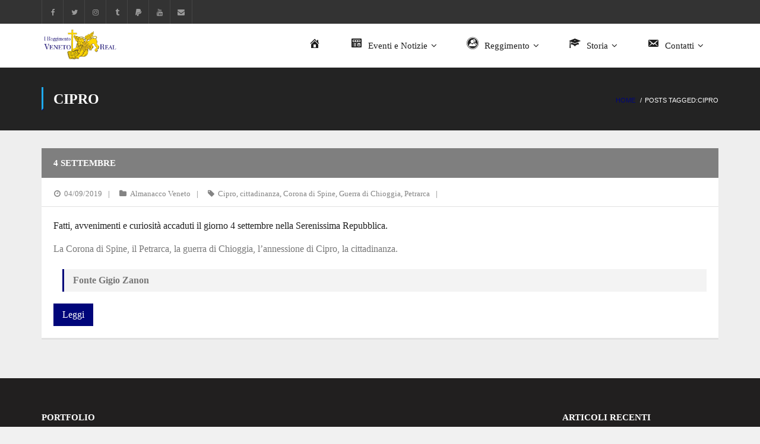

--- FILE ---
content_type: text/html; charset=UTF-8
request_url: https://venetoreal.com/tag/cipro/
body_size: 13053
content:
<!DOCTYPE html>
<html lang="it-IT">
<head>
<meta charset="UTF-8"/>
<meta name="viewport" content="width=device-width"/>
<link rel="profile" href="//gmpg.org/xfn/11"/>
<link rel="pingback" href="https://venetoreal.com/xmlrpc.php"/>
<meta name='robots' content='index, follow, max-image-preview:large, max-snippet:-1, max-video-preview:-1'/>
<style>img:is([sizes="auto" i], [sizes^="auto," i]){contain-intrinsic-size:3000px 1500px}</style>
<title>Cipro Archivi - I Reggimento Veneto Real - Milizia Veneta -</title><link rel="preload" as="image" href="https://venetoreal.com/wp-content/uploads/2022/06/Logo-VR_orizzontale-1.png" /><link rel="preload" as="image" href="https://venetoreal.com/wp-content/uploads/2024/04/Pace_di_Lodi-150x150.jpg" imagesrcset="https://venetoreal.com/wp-content/uploads/2024/04/Pace_di_Lodi-150x150.jpg 150w, https://venetoreal.com/wp-content/uploads/2024/04/Pace_di_Lodi-120x120.jpg 120w, https://venetoreal.com/wp-content/uploads/2024/04/Pace_di_Lodi-105x105.jpg 105w, https://venetoreal.com/wp-content/uploads/2024/04/Pace_di_Lodi-570x570.jpg 570w, https://venetoreal.com/wp-content/uploads/2024/04/Pace_di_Lodi-380x380.jpg 380w, https://venetoreal.com/wp-content/uploads/2024/04/Pace_di_Lodi-285x285.jpg 285w"imagesizes="auto, (max-width: 150px) 100vw, 150px" />
<link rel="canonical" href="https://venetoreal.com/tag/cipro/"/>
<meta property="og:locale" content="it_IT"/>
<meta property="og:type" content="article"/>
<meta property="og:title" content="Cipro Archivi - I Reggimento Veneto Real - Milizia Veneta -"/>
<meta property="og:url" content="https://venetoreal.com/tag/cipro/"/>
<meta property="og:site_name" content="I Reggimento Veneto Real - Milizia Veneta -"/>
<meta name="twitter:card" content="summary_large_image"/>
<meta name="twitter:site" content="@venetoreal"/>
<script type="application/ld+json" class="yoast-schema-graph">{"@context":"https://schema.org","@graph":[{"@type":"CollectionPage","@id":"https://venetoreal.com/tag/cipro/","url":"https://venetoreal.com/tag/cipro/","name":"Cipro Archivi - I Reggimento Veneto Real - Milizia Veneta -","isPartOf":{"@id":"https://venetoreal.com/#website"},"breadcrumb":{"@id":"https://venetoreal.com/tag/cipro/#breadcrumb"},"inLanguage":"it-IT"},{"@type":"BreadcrumbList","@id":"https://venetoreal.com/tag/cipro/#breadcrumb","itemListElement":[{"@type":"ListItem","position":1,"name":"Home","item":"https://venetoreal.com/"},{"@type":"ListItem","position":2,"name":"Cipro"}]},{"@type":"WebSite","@id":"https://venetoreal.com/#website","url":"https://venetoreal.com/","name":"I Reggimento Veneto Real - Milizia Veneta","description":"In Certamine Prima!","publisher":{"@id":"https://venetoreal.com/#organization"},"potentialAction":[{"@type":"SearchAction","target":{"@type":"EntryPoint","urlTemplate":"https://venetoreal.com/?s={search_term_string}"},"query-input":{"@type":"PropertyValueSpecification","valueRequired":true,"valueName":"search_term_string"}}],"inLanguage":"it-IT"},{"@type":"Organization","@id":"https://venetoreal.com/#organization","name":"I Reggimento Veneto Real","url":"https://venetoreal.com/","logo":{"@type":"ImageObject","inLanguage":"it-IT","@id":"https://venetoreal.com/#/schema/logo/image/","url":"https://venetoreal.com/staging/wp-content/uploads/2019/11/SanMarco.png","contentUrl":"https://venetoreal.com/staging/wp-content/uploads/2019/11/SanMarco.png","width":2112,"height":1948,"caption":"I Reggimento Veneto Real"},"image":{"@id":"https://venetoreal.com/#/schema/logo/image/"},"sameAs":["https://www.facebook.com/VenetoReal","https://x.com/venetoreal","https://www.instagram.com/venetoreal","https://www.linkedin.com/company/venetoreal","https://www.youtube.com/@venetoreal","https://it.wikipedia.org/wiki/1_Reggimento_fanteria_Veneto_Real"]}]}</script>
<link rel='dns-prefetch' href='//platform.twitter.com'/>
<link rel='dns-prefetch' href='//www.googletagmanager.com'/>
<link rel='dns-prefetch' href='//dl.dropboxusercontent.com'/>
<link rel='dns-prefetch' href='//fonts.googleapis.com'/>
<link rel="alternate" type="application/rss+xml" title="I Reggimento Veneto Real - Milizia Veneta - &raquo; Feed" href="https://venetoreal.com/feed/"/>
<link rel="alternate" type="application/rss+xml" title="I Reggimento Veneto Real - Milizia Veneta - &raquo; Feed dei commenti" href="https://venetoreal.com/comments/feed/"/>
<link rel="alternate" type="application/rss+xml" title="I Reggimento Veneto Real - Milizia Veneta - &raquo; Cipro Feed del tag" href="https://venetoreal.com/tag/cipro/feed/"/>
<style id='wp-emoji-styles-inline-css' type='text/css'>img.wp-smiley, img.emoji{display:inline !important;border:none !important;box-shadow:none !important;height:1em !important;width:1em !important;margin:0 0.07em !important;vertical-align:-0.1em !important;background:none !important;padding:0 !important;}</style>
<link rel='stylesheet' id='wp-block-library-css' href='https://venetoreal.com/wp-includes/css/dist/block-library/style.min.css?ver=bebed20655f5153d96f9494324f3fb1d' type='text/css' media='all'/>
<style id='classic-theme-styles-inline-css' type='text/css'>.wp-block-button__link{color:#fff;background-color:#32373c;border-radius:9999px;box-shadow:none;text-decoration:none;padding:calc(.667em + 2px) calc(1.333em + 2px);font-size:1.125em}.wp-block-file__button{background:#32373c;color:#fff;text-decoration:none}</style>
<style id='global-styles-inline-css' type='text/css'>:root{--wp--preset--aspect-ratio--square:1;--wp--preset--aspect-ratio--4-3:4/3;--wp--preset--aspect-ratio--3-4:3/4;--wp--preset--aspect-ratio--3-2:3/2;--wp--preset--aspect-ratio--2-3:2/3;--wp--preset--aspect-ratio--16-9:16/9;--wp--preset--aspect-ratio--9-16:9/16;--wp--preset--color--black:#000000;--wp--preset--color--cyan-bluish-gray:#abb8c3;--wp--preset--color--white:#ffffff;--wp--preset--color--pale-pink:#f78da7;--wp--preset--color--vivid-red:#cf2e2e;--wp--preset--color--luminous-vivid-orange:#ff6900;--wp--preset--color--luminous-vivid-amber:#fcb900;--wp--preset--color--light-green-cyan:#7bdcb5;--wp--preset--color--vivid-green-cyan:#00d084;--wp--preset--color--pale-cyan-blue:#8ed1fc;--wp--preset--color--vivid-cyan-blue:#0693e3;--wp--preset--color--vivid-purple:#9b51e0;--wp--preset--gradient--vivid-cyan-blue-to-vivid-purple:linear-gradient(135deg,rgba(6,147,227,1) 0%,rgb(155,81,224) 100%);--wp--preset--gradient--light-green-cyan-to-vivid-green-cyan:linear-gradient(135deg,rgb(122,220,180) 0%,rgb(0,208,130) 100%);--wp--preset--gradient--luminous-vivid-amber-to-luminous-vivid-orange:linear-gradient(135deg,rgba(252,185,0,1) 0%,rgba(255,105,0,1) 100%);--wp--preset--gradient--luminous-vivid-orange-to-vivid-red:linear-gradient(135deg,rgba(255,105,0,1) 0%,rgb(207,46,46) 100%);--wp--preset--gradient--very-light-gray-to-cyan-bluish-gray:linear-gradient(135deg,rgb(238,238,238) 0%,rgb(169,184,195) 100%);--wp--preset--gradient--cool-to-warm-spectrum:linear-gradient(135deg,rgb(74,234,220) 0%,rgb(151,120,209) 20%,rgb(207,42,186) 40%,rgb(238,44,130) 60%,rgb(251,105,98) 80%,rgb(254,248,76) 100%);--wp--preset--gradient--blush-light-purple:linear-gradient(135deg,rgb(255,206,236) 0%,rgb(152,150,240) 100%);--wp--preset--gradient--blush-bordeaux:linear-gradient(135deg,rgb(254,205,165) 0%,rgb(254,45,45) 50%,rgb(107,0,62) 100%);--wp--preset--gradient--luminous-dusk:linear-gradient(135deg,rgb(255,203,112) 0%,rgb(199,81,192) 50%,rgb(65,88,208) 100%);--wp--preset--gradient--pale-ocean:linear-gradient(135deg,rgb(255,245,203) 0%,rgb(182,227,212) 50%,rgb(51,167,181) 100%);--wp--preset--gradient--electric-grass:linear-gradient(135deg,rgb(202,248,128) 0%,rgb(113,206,126) 100%);--wp--preset--gradient--midnight:linear-gradient(135deg,rgb(2,3,129) 0%,rgb(40,116,252) 100%);--wp--preset--font-size--small:13px;--wp--preset--font-size--medium:20px;--wp--preset--font-size--large:36px;--wp--preset--font-size--x-large:42px;--wp--preset--spacing--20:0.44rem;--wp--preset--spacing--30:0.67rem;--wp--preset--spacing--40:1rem;--wp--preset--spacing--50:1.5rem;--wp--preset--spacing--60:2.25rem;--wp--preset--spacing--70:3.38rem;--wp--preset--spacing--80:5.06rem;--wp--preset--shadow--natural:6px 6px 9px rgba(0, 0, 0, 0.2);--wp--preset--shadow--deep:12px 12px 50px rgba(0, 0, 0, 0.4);--wp--preset--shadow--sharp:6px 6px 0px rgba(0, 0, 0, 0.2);--wp--preset--shadow--outlined:6px 6px 0px -3px rgba(255, 255, 255, 1), 6px 6px rgba(0, 0, 0, 1);--wp--preset--shadow--crisp:6px 6px 0px rgba(0, 0, 0, 1);}:where(.is-layout-flex){gap:0.5em;}:where(.is-layout-grid){gap:0.5em;}body .is-layout-flex{display:flex;}.is-layout-flex{flex-wrap:wrap;align-items:center;}.is-layout-flex > :is(*, div){margin:0;}body .is-layout-grid{display:grid;}.is-layout-grid > :is(*, div){margin:0;}:where(.wp-block-columns.is-layout-flex){gap:2em;}:where(.wp-block-columns.is-layout-grid){gap:2em;}:where(.wp-block-post-template.is-layout-flex){gap:1.25em;}:where(.wp-block-post-template.is-layout-grid){gap:1.25em;}.has-black-color{color:var(--wp--preset--color--black) !important;}.has-cyan-bluish-gray-color{color:var(--wp--preset--color--cyan-bluish-gray) !important;}.has-white-color{color:var(--wp--preset--color--white) !important;}.has-pale-pink-color{color:var(--wp--preset--color--pale-pink) !important;}.has-vivid-red-color{color:var(--wp--preset--color--vivid-red) !important;}.has-luminous-vivid-orange-color{color:var(--wp--preset--color--luminous-vivid-orange) !important;}.has-luminous-vivid-amber-color{color:var(--wp--preset--color--luminous-vivid-amber) !important;}.has-light-green-cyan-color{color:var(--wp--preset--color--light-green-cyan) !important;}.has-vivid-green-cyan-color{color:var(--wp--preset--color--vivid-green-cyan) !important;}.has-pale-cyan-blue-color{color:var(--wp--preset--color--pale-cyan-blue) !important;}.has-vivid-cyan-blue-color{color:var(--wp--preset--color--vivid-cyan-blue) !important;}.has-vivid-purple-color{color:var(--wp--preset--color--vivid-purple) !important;}.has-black-background-color{background-color:var(--wp--preset--color--black) !important;}.has-cyan-bluish-gray-background-color{background-color:var(--wp--preset--color--cyan-bluish-gray) !important;}.has-white-background-color{background-color:var(--wp--preset--color--white) !important;}.has-pale-pink-background-color{background-color:var(--wp--preset--color--pale-pink) !important;}.has-vivid-red-background-color{background-color:var(--wp--preset--color--vivid-red) !important;}.has-luminous-vivid-orange-background-color{background-color:var(--wp--preset--color--luminous-vivid-orange) !important;}.has-luminous-vivid-amber-background-color{background-color:var(--wp--preset--color--luminous-vivid-amber) !important;}.has-light-green-cyan-background-color{background-color:var(--wp--preset--color--light-green-cyan) !important;}.has-vivid-green-cyan-background-color{background-color:var(--wp--preset--color--vivid-green-cyan) !important;}.has-pale-cyan-blue-background-color{background-color:var(--wp--preset--color--pale-cyan-blue) !important;}.has-vivid-cyan-blue-background-color{background-color:var(--wp--preset--color--vivid-cyan-blue) !important;}.has-vivid-purple-background-color{background-color:var(--wp--preset--color--vivid-purple) !important;}.has-black-border-color{border-color:var(--wp--preset--color--black) !important;}.has-cyan-bluish-gray-border-color{border-color:var(--wp--preset--color--cyan-bluish-gray) !important;}.has-white-border-color{border-color:var(--wp--preset--color--white) !important;}.has-pale-pink-border-color{border-color:var(--wp--preset--color--pale-pink) !important;}.has-vivid-red-border-color{border-color:var(--wp--preset--color--vivid-red) !important;}.has-luminous-vivid-orange-border-color{border-color:var(--wp--preset--color--luminous-vivid-orange) !important;}.has-luminous-vivid-amber-border-color{border-color:var(--wp--preset--color--luminous-vivid-amber) !important;}.has-light-green-cyan-border-color{border-color:var(--wp--preset--color--light-green-cyan) !important;}.has-vivid-green-cyan-border-color{border-color:var(--wp--preset--color--vivid-green-cyan) !important;}.has-pale-cyan-blue-border-color{border-color:var(--wp--preset--color--pale-cyan-blue) !important;}.has-vivid-cyan-blue-border-color{border-color:var(--wp--preset--color--vivid-cyan-blue) !important;}.has-vivid-purple-border-color{border-color:var(--wp--preset--color--vivid-purple) !important;}.has-vivid-cyan-blue-to-vivid-purple-gradient-background{background:var(--wp--preset--gradient--vivid-cyan-blue-to-vivid-purple) !important;}.has-light-green-cyan-to-vivid-green-cyan-gradient-background{background:var(--wp--preset--gradient--light-green-cyan-to-vivid-green-cyan) !important;}.has-luminous-vivid-amber-to-luminous-vivid-orange-gradient-background{background:var(--wp--preset--gradient--luminous-vivid-amber-to-luminous-vivid-orange) !important;}.has-luminous-vivid-orange-to-vivid-red-gradient-background{background:var(--wp--preset--gradient--luminous-vivid-orange-to-vivid-red) !important;}.has-very-light-gray-to-cyan-bluish-gray-gradient-background{background:var(--wp--preset--gradient--very-light-gray-to-cyan-bluish-gray) !important;}.has-cool-to-warm-spectrum-gradient-background{background:var(--wp--preset--gradient--cool-to-warm-spectrum) !important;}.has-blush-light-purple-gradient-background{background:var(--wp--preset--gradient--blush-light-purple) !important;}.has-blush-bordeaux-gradient-background{background:var(--wp--preset--gradient--blush-bordeaux) !important;}.has-luminous-dusk-gradient-background{background:var(--wp--preset--gradient--luminous-dusk) !important;}.has-pale-ocean-gradient-background{background:var(--wp--preset--gradient--pale-ocean) !important;}.has-electric-grass-gradient-background{background:var(--wp--preset--gradient--electric-grass) !important;}.has-midnight-gradient-background{background:var(--wp--preset--gradient--midnight) !important;}.has-small-font-size{font-size:var(--wp--preset--font-size--small) !important;}.has-medium-font-size{font-size:var(--wp--preset--font-size--medium) !important;}.has-large-font-size{font-size:var(--wp--preset--font-size--large) !important;}.has-x-large-font-size{font-size:var(--wp--preset--font-size--x-large) !important;}:where(.wp-block-post-template.is-layout-flex){gap:1.25em;}:where(.wp-block-post-template.is-layout-grid){gap:1.25em;}:where(.wp-block-columns.is-layout-flex){gap:2em;}:where(.wp-block-columns.is-layout-grid){gap:2em;}:root :where(.wp-block-pullquote){font-size:1.5em;line-height:1.6;}</style>
<link rel='stylesheet' id='inf-font-awesome-css' href='https://venetoreal.com/wp-content/plugins/blog-designer-pack/assets/css/font-awesome.min.css?ver=4.0.1' type='text/css' media='all'/>
<link rel='stylesheet' id='owl-carousel-css' href='https://venetoreal.com/wp-content/plugins/blog-designer-pack/assets/css/owl.carousel.min.css?ver=4.0.1' type='text/css' media='all'/>
<link rel='stylesheet' id='bdpp-public-style-css' href='https://venetoreal.com/wp-content/plugins/blog-designer-pack/assets/css/bdpp-public.min.css?ver=4.0.1' type='text/css' media='all'/>
<link rel='stylesheet' id='menu-image-css' href='https://venetoreal.com/wp-content/cache/speedycache/venetoreal.com/assets/0546e1ffbf7dca69-menu-image.css' type='text/css' media='all'/>
<link rel='stylesheet' id='dashicons-css' href='https://venetoreal.com/wp-includes/css/dashicons.min.css?ver=bebed20655f5153d96f9494324f3fb1d' type='text/css' media='all'/>
<link rel='stylesheet' id='bwg_fonts-css' href='https://venetoreal.com/wp-content/cache/speedycache/venetoreal.com/assets/a9df041d122839ca-fonts.css' type='text/css' media='all'/>
<link rel='stylesheet' id='sumoselect-css' href='https://venetoreal.com/wp-content/plugins/photo-gallery/css/sumoselect.min.css?ver=3.4.6' type='text/css' media='all'/>
<link rel='stylesheet' id='mCustomScrollbar-css' href='https://venetoreal.com/wp-content/plugins/photo-gallery/css/jquery.mCustomScrollbar.min.css?ver=3.1.5' type='text/css' media='all'/>
<link rel='stylesheet' id='bwg_googlefonts-css'  href="https://venetoreal.com/wp-content/cache/speedycache/venetoreal.com/fonts/cf1ae8bf6e8cbb300e12ddc199185cf9/cf1ae8bf6e8cbb300e12ddc199185cf9.css"  type='text/css' media='all'/>
<link rel='stylesheet' id='bwg_frontend-css' href='https://venetoreal.com/wp-content/plugins/photo-gallery/css/styles.min.css?ver=1.8.35' type='text/css' media='all'/>
<link rel='stylesheet' id='ce_responsive-css' href='https://venetoreal.com/wp-content/plugins/simple-embed-code/css/video-container.min.css?ver=2.5.1' type='text/css' media='all'/>
<link rel='stylesheet' id='thinkup-google-fonts-css'  href="https://venetoreal.com/wp-content/cache/speedycache/venetoreal.com/fonts/cf1ae8bf6e8cbb300e12ddc199185cf9/cf1ae8bf6e8cbb300e12ddc199185cf9.css"  type='text/css' media='all'/>
<link rel='stylesheet' id='prettyPhoto-css' href='https://venetoreal.com/wp-content/cache/speedycache/venetoreal.com/assets/d20fd38e678f8ce9-prettyPhoto.css' type='text/css' media='all'/>
<link rel='stylesheet' id='thinkup-bootstrap-css' href='https://venetoreal.com/wp-content/themes/Melos_Pro/lib/extentions/bootstrap/css/bootstrap.min.css?ver=2.3.2' type='text/css' media='all'/>
<link rel='stylesheet' id='font-awesome-css' href='https://venetoreal.com/wp-content/themes/Melos_Pro/lib/extentions/font-awesome/css/font-awesome.min.css?ver=4.7.0' type='text/css' media='all'/>
<link rel='stylesheet' id='thinkup-shortcodes-css' href='https://venetoreal.com/wp-content/cache/speedycache/venetoreal.com/assets/44102ac61c442e9d-style-shortcodes.css' type='text/css' media='all'/>
<link rel='stylesheet' id='thinkup-style-css' href='https://venetoreal.com/wp-content/cache/speedycache/venetoreal.com/assets/2daa23906321d6f6-style.css' type='text/css' media='all'/>
<link rel='stylesheet' id='thinkup-portfolio-css' href='https://venetoreal.com/wp-content/cache/speedycache/venetoreal.com/assets/d03a3300cdee462f-style-portfolio.css' type='text/css' media='all'/>
<link rel='stylesheet' id='thinkup-responsive-css' href='https://venetoreal.com/wp-content/cache/speedycache/venetoreal.com/assets/6cab695ae74aa209-style-responsive.css' type='text/css' media='all'/>
<link rel='stylesheet' id='thinkup-style-business-css' href='https://venetoreal.com/wp-content/cache/speedycache/venetoreal.com/assets/83cff2027b922ac4-style.css' type='text/css' media='all'/>
<script type="text/javascript" src="https://www.googletagmanager.com/gtag/js?id=GT-PHPXCK7" id="google_gtagjs-js" async></script>
<link rel="https://api.w.org/" href="https://venetoreal.com/wp-json/"/><link rel="alternate" title="JSON" type="application/json" href="https://venetoreal.com/wp-json/wp/v2/tags/92"/><link rel="EditURI" type="application/rsd+xml" title="RSD" href="https://venetoreal.com/xmlrpc.php?rsd"/>
<meta name="generator" content="Site Kit by Google 1.150.0"/><link rel="Shortcut Icon" type="image/x-icon" href="https://venetoreal.com/wp-content/uploads/2021/10/favicon.ico"/><style>.recentcomments a{display:inline !important;padding:0 !important;margin:0 !important;}</style><style>.broken_link, a.broken_link{text-decoration:line-through;}</style><link rel="apple-touch-icon" sizes="180x180" href="/apple-touch-icon.png">
<link rel="icon" type="image/png" sizes="32x32" href="/favicon-32x32.png">
<link rel="icon" type="image/png" sizes="16x16" href="/favicon-16x16.png">
<link rel="manifest" href="/site.webmanifest">
<link rel="mask-icon" href="/safari-pinned-tab.svg" color="#5bbad5">
<meta name="msapplication-TileColor" content="#da532c">
<meta name="theme-color" content="#ffffff">
<link  href="https://venetoreal.com/wp-content/cache/speedycache/venetoreal.com/fonts/cf1ae8bf6e8cbb300e12ddc199185cf9/cf1ae8bf6e8cbb300e12ddc199185cf9.css"  rel="stylesheet" type="text/css">
<style>#content, #content button, #content input, #content select, #content textarea{font-family:Adamina} #introaction-core, #introaction-core button, #introaction-core input, #introaction-core select, #introaction-core textarea{font-family:Adamina} #outroaction-core, #outroaction-core button, #outroaction-core input, #outroaction-core select, #outroaction-core textarea{font-family:Adamina} h1, h2, h3, h4, h5, h6{font-family:Adamina} #content h1, #content h2, #content h3, #content h4, #content h5, #content h6{font-family:Adamina} #intro-core h1, #intro-core h2, #intro-core h3, #intro-core h4, #intro-core h5, #intro-core h6{font-family:Adamina} #introaction-core h1, #introaction-core h2, #introaction-core h3, #introaction-core h4, #introaction-core h5, #introaction-core h6{font-family:Adamina} #outroaction-core h1, #outroaction-core h2, #outroaction-core h3, #outroaction-core h4, #outroaction-core h5, #outroaction-core h6{font-family:Adamina} #header li a, #header-sticky li a, #header-social li.message, #header-search input{font-family:Adamina} #slider .featured-title span{font-family:Adamina}</style><style>#content, #content button, #content input, #content select, #content textarea{font-size:16px} #introaction-core, #introaction-core button, #introaction-core input, #introaction-core select, #introaction-core textarea{font-size:16px} #outroaction-core, #outroaction-core button, #outroaction-core input, #outroaction-core select, #outroaction-core textarea{font-size:16px} #header #header-core .menu > li > a, #header-responsive li a{font-size:15px} #header #header-core .sub-menu a{font-size:14px}</style>
<style>a, #pre-header .header-links i,
.pre-header-style2 #pre-header .header-links a:hover,
#header .header-links .sub-menu a:hover,
#header .header-links .sub-menu .current-menu-item a,
#header-sticky .header-links .sub-menu a:hover,
#header-sticky .header-links .sub-menu .current-menu-item a,
#slider .rslides-content.style4 .featured-title span,
.thinkupslider-sc .rslides-content.style4 .featured-title span, #slider .rslides-content.style4 .featured-excerpt span i,
.thinkupslider-sc .rslides-content.style4 .featured-excerpt span i, #slider .rslides-content.style5 .featured-link a,
.thinkupslider-sc .rslides-content.style5 .featured-link a, #slider .rslides-content.style5 .featured-link a:hover,
.thinkupslider-sc .rslides-content.style5 .featured-link a:hover, #slider .rslides-content.style7 .featured-title span,
.thinkupslider-sc .rslides-content.style7 .featured-title span, #intro #breadcrumbs a,
.themebutton4, .themebutton4:hover, #footer-core a,
#footer-core .widget li > a:before,
#sub-footer a,
#footer-menu a:hover,
.widget li a:hover, .widget li > a:hover:before, .widget_rss li a, .widget_tag_cloud a:hover, .thinkup_widget_categories li a:hover, .thinkup_widget_recentcomments .quote:before, #sidebar .thinkup_widget_twitterfeed a,
.blog-article .blog-title a:hover, .blog-article .entry-meta a:hover, .single .entry-meta a:hover, #author-title a:hover,
.comment-author a:hover, .comment-meta a:hover, .page-template-template-archive-php #main-core a:hover,
.page-template-template-sitemap-php #main-core a:hover,
.team-social li a:hover, .testimonial-name h3 a:hover, .testimonial-position, .sc-carousel .entry-content h4 a:hover, ul.iconfont i, .pricing-table i, .pricing-table .pricing-title, .pricing-table .pricing-price, .accordion.style2 .accordion-heading .accordion-toggle, .sc-carousel.carousel-portfolio .entry-content h4 a:hover, .carousel-team.style2 .entry-content h5, .iconfull.style1 .iconimage a:hover i, .iconfull.style1 .iconimage i.fa-inverse, .iconfull.style2 .iconimage a:hover i, .iconfull.style2 .iconimage i.fa-inverse{color:#00067a;} .nav-previous a:hover,
.nav-next a:hover, .pag li a:hover, .pag li.current span, #header .menu > li.menu-hover > a,
#header .menu > li.current-menu-item > a,
#header .menu > li.current-menu-ancestor > a,
#header .menu > li > a:hover,
#header-sticky .menu > li.menu-hover > a,
#header-sticky .menu > li.current-menu-item > a,
#header-sticky .menu > li.current-menu-ancestor > a,
#header-sticky .menu > li > a:hover,
#slider .featured-link a,
.thinkupslider-sc .featured-link a, #slider .rslides-content.style2 .featured-link a,
.thinkupslider-sc .rslides-content.style2 .featured-link a, #slider .rslides-content.style4 .featured-link a,
.thinkupslider-sc .rslides-content.style4 .featured-link a, #slider .rslides-content.style6 .featured-link a:hover,
.thinkupslider-sc .rslides-content.style6 .featured-link a:hover, #slider .rslides-content.style7 .featured-link a:hover,
.thinkupslider-sc .rslides-content.style7 .featured-link a:hover, .themebutton, button, html input[type="button"],
input[type="reset"],
input[type="submit"],
.themebutton2:hover, .themebutton3, #scrollUp:hover:after,
.thinkup_widget_childmenu li a.active, .thinkup_widget_childmenu li a:hover, #sidebar .thinkup_widget_tabs li.active h3.widget-title,
#sidebar .thinkup_widget_tagscloud a,
#footer .thinkup_widget_tagscloud a:hover,
.blog-icon i:hover, .blog-thumb .image-overlay, .page-template-template-contact-php #main .wpcf7-form input[type="submit"],
.sc-carousel a.prev:hover, .sc-carousel a.next:hover, .sc-carousel .entry-header .image-overlay-inner, .sc-postitem .entry-header .image-overlay-inner, .sc-grid .entry-header .image-overlay-inner, .sc-lightbox .image-overlay-inner, .pricing-table.style2, .tabs.style2 .nav-tabs .active a, .tabs.style2 .nav-tabs a:hover, .accordion.style2 .accordion-toggle:before, .carousel-team.style1 .team-social .envelope a, .sc-carousel.carousel-testimonial.sc-postitem.style1 .entry-content:before, .progress.progress-basic .bar-danger, .panel-grid-cell #introaction .style1,
.panel-grid-cell #introaction .style2,
.panel-grid-cell #introaction .style4:hover,
.panel-grid-cell #introaction .style6:hover,
.carousel-portfolio-builder.style2 .sc-carousel.carousel-portfolio a.prev:hover, .carousel-portfolio-builder.style2 .sc-carousel.carousel-portfolio a.next:hover, .carousel-portfolio-builder.style2 .sc-carousel-button:hover, .services-builder.style2 .iconimage a:hover i, .services-builder.style2 .iconimage i.fa-inverse, .services-builder.style3 .iconimage.style2, .services-builder.style3 .iconmain.style2 h3{background:#00067a;} .progress .bar-danger{background-color:#00067a;} #slider .featured-link a,
.thinkupslider-sc .featured-link a, #slider .rslides-content.style2 .featured-link a,
.thinkupslider-sc .rslides-content.style2 .featured-link a, #slider .rslides-content.style4 .featured-link a,
.thinkupslider-sc .rslides-content.style4 .featured-link a, .themebutton4, .thinkup_widget_categories li a:hover span.cat-count, #footer .popular-posts:hover img,
#footer .recent-comments:hover img,
#footer .recent-posts:hover img,
#footer .thinkup_widget_tagscloud a:hover,
.team-social li a:hover, .pricing-table.style2 .pricing-link a, .carousel-team.style2 .team-thumb:hover img, .sc-carousel.carousel-testimonial.style1 .testimonial-thumb .selected img, .iconfull.style1 .iconimage a:hover i, .iconfull.style1 .iconimage i.fa-inverse, .iconfull.style2 .iconimage a:hover i, .iconfull.style2 .iconimage i.fa-inverse, .carousel-portfolio-builder.style2 .sc-carousel.carousel-portfolio a.prev:hover, .carousel-portfolio-builder.style2 .sc-carousel.carousel-portfolio a.next:hover, .carousel-portfolio-builder.style2 .sc-carousel-button:hover, .services-builder.style2 .iconimage a:hover, .services-builder.style2 .iconimage.style2 a{border-color:#00067a;} blockquote, q,
blockquote.style2, q.style2{border-left-color:#00067a;} #introaction-core,
#outroaction-core,
#sidebar .widget,
.sc-action-core, .sc-carousel.carousel-testimonial.sc-postitem.style1 .testimonial-thumb:before{border-top-color:#00067a;} #intro .page-title:after,
.accordion.style2 .accordion-heading .accordion-toggle, .sc-carousel.carousel-testimonial.style1 .testimonial-thumb .selected:before{border-bottom-color:#00067a;} .product .price,
.product .price ins, .tax-product_tag .products .added_to_cart:hover, .tax-product_cat .products .added_to_cart:hover, .post-type-archive-product .products .added_to_cart:hover, .single-product .entry-summary .price, .single-product .woocommerce-product-rating a:hover, .woocommerce-checkout .payment_method_paypal .about_paypal:hover, #myaccount-tabs .nav-tabs > li > a:hover,
#myaccount-tabs .nav-tabs > li.active > a{color:#00067a;} .woo-meta a,
.woocommerce div.product div.images .woocommerce-product-gallery__trigger, .woocommerce .onsale, .select2-results .select2-highlighted, .tax-product_tag .products .added_to_cart, .tax-product_cat .products .added_to_cart, .post-type-archive-product .products .added_to_cart, .single-product .variations .value label:hover, .single-product .variations .value input[type=radio]:checked + label{background:#00067a;} @media only screen and (max-width: 568px) {
#thinkupshortcodestabswoo.tabs .nav-tabs > li > a:hover,
#thinkupshortcodestabswoo.tabs .nav-tabs > .active > a,
#thinkupshortcodestabswoo.tabs .nav-tabs > .active > a:hover,
#thinkupshortcodestabswoo.tabs .nav-tabs > .active > a:focus{background:#00067a;} }
.single-product .variations .value label:hover, .single-product .variations .value input[type=radio]:checked + label{border-color:#00067a;} #portfolio-options.style2 #filter.portfolio-filter li a:hover,
#portfolio-options.style2 #filter.portfolio-filter li a.selected,
.port-title a:hover{color:#00067a;} #filter.portfolio-filter li a:hover,
#filter.portfolio-filter li a.selected{background:#00067a;} #portfolio-options.style2 #filter.portfolio-filter li a:hover,
#portfolio-options.style2 #filter.portfolio-filter li a.selected{border-color:#00067a;} @media only screen and (max-width: 568px) {
#portfolio-options.style2 #filter.portfolio-filter li a:hover, 
#portfolio-options.style2 #filter.portfolio-filter li a.selected{background:#00067a;} }
.blog-thumb .image-overlay, .sc-carousel .entry-header .image-overlay-inner, .sc-postitem .entry-header .image-overlay-inner, .sc-grid .entry-header .image-overlay-inner, .sc-lightbox .image-overlay-inner{background:rgba( 0, 6, 122, 0.9 );}</style>
<style>#footer{background:#211f1f;border:none;}#footer-core h3{color:#FFFFFF;}#footer-core h3 span{border-color:#FFFFFF;}#footer-core,#footer-core p{color:#e0e0e0 !important;}#footer-core a{color:#07b3f7 !important;}#footer-core a:hover{color:#FFFFFF !important;}#sub-footer{background:#3a3835;border-color:#3a3835;}#sub-footer-core{color:#FFFFFF;}#sub-footer-core a{color:#20b5c9;}#sub-footer-core a:hover{color:#FFFFFF;}</style>
<style>.category h1.page-title span{display:none;} .tag h1.page-title span{display:none;} .breadcrumbs breadcrumbs-tag span{display:none;}</style>
</head>
<body class="archive tag tag-cipro tag-92 wp-theme-Melos_Pro layout-sidebar-none layout-responsive layout-wide pre-header-style1 header-style1 scrollup-on blog-style1 blog-style1-layout1" style="background: #F1F1F1;">
<div id="body-core" class="hfeed site">
<header>
<div id="site-header">
<div id="pre-header">
<div class="wrap-safari">
<div id="pre-header-core" class="main-navigation">
<div id="pre-header-social"><ul><li class="social facebook"><a href="https://facebook.com/venetoreal" data-tip="bottom" data-original-title="Facebook" target="_blank"><i class="fa fa-facebook"></i></a></li><li class="social twitter"><a href="https://twitter.com/venetoreal" data-tip="bottom" data-original-title="Twitter" target="_blank"><i class="fa fa-twitter"></i></a></li><li class="social instagram"><a href="https://instagram.com/venetoreal" data-tip="bottom" data-original-title="Instagram" target="_blank"><i class="fa fa-instagram"></i></a></li><li class="social tumblr"><a href="https://venetoreal.tumblr.com/" data-tip="bottom" data-original-title="Tumblr" target="_blank"><i class="fa fa-tumblr"></i></a></li><li class="social paypal"><a href="https://paypal.me/venetoreal" data-tip="bottom" data-original-title="PayPal" target="_blank"><i class="fa fa-paypal"></i></a></li><li class="social youtube"><a href="https://youtube.com/channel/UC5vzLjGn1DV3vj58W0PyKGw" data-tip="bottom" data-original-title="YouTube" target="_blank"><i class="fa fa-youtube"></i></a></li><li class="social envelope"><a href="mailto:segreteria@venetoreal.com" data-tip="bottom" data-original-title="Email" target="_blank"><i class="fa fa-envelope"></i></a></li></ul></div></div></div></div><div id="header">
<div id="header-core">
<div id="logo"> <a rel="home" href="https://venetoreal.com/"><img width="2081" height="786" src="https://venetoreal.com/wp-content/uploads/2022/06/Logo-VR_orizzontale-1.png" alt="Logo"></a></div><div id="header-links" class="main-navigation">
<div id="header-links-inner" class="header-links"> <ul id="menu-2_primary_header" class="menu"><li id="menu-item-11390" class="menu-item menu-item-type-post_type menu-item-object-page menu-item-home"><a href="https://venetoreal.com/"><span><span class="menu-image-title-hide menu-image-title">Home</span><span class="dashicons dashicons-admin-home hide-menu-image-icons"></span></span></a></li> <li id="menu-item-12200" class="menu-item menu-item-type-post_type menu-item-object-page menu-item-has-children"><a href="https://venetoreal.com/attivita-ed-eventi/"><span><span class="dashicons dashicons-welcome-widgets-menus after-menu-image-icons"></span><span class="menu-image-title-after menu-image-title">Eventi e Notizie</span></span></a> <ul class="sub-menu"> <li id="menu-item-13382" class="menu-item menu-item-type-taxonomy menu-item-object-category"><a href="https://venetoreal.com/category/comunicati/">Comunicati</a></li> <li id="menu-item-12627" class="menu-item menu-item-type-custom menu-item-object-custom menu-item-has-children"><a href="#">Immagini e Video</a> <ul class="sub-menu"> <li id="menu-item-12802" class="menu-item menu-item-type-post_type menu-item-object-page"><a href="https://venetoreal.com/madonna-della-salute-2019-san-zenone-degli-ezzelini/">Madonna della Salute 2019 – San Zenone degli Ezzelini</a></li> <li id="menu-item-12738" class="menu-item menu-item-type-post_type menu-item-object-page"><a href="https://venetoreal.com/enego-2019-beato-carlo-i/">Beato Carlo I 2019 – Enego</a></li> <li id="menu-item-12626" class="menu-item menu-item-type-post_type menu-item-object-page"><a href="https://venetoreal.com/lepanto-2019-venezia-arsenale/">Lepanto 2019 – Venezia Arsenale</a></li> <li id="menu-item-14232" class="menu-item menu-item-type-post_type menu-item-object-page"><a href="https://venetoreal.com/20-veneto-real-san-giacomo-maggiore/">20° Veneto Real 2022 – Venezia San Giacomo Maggiore</a></li></ul></li></ul></li> <li id="menu-item-11555" class="menu-item menu-item-type-post_type menu-item-object-page menu-item-has-children"><a href="https://venetoreal.com/1-reggimento-di-infanteria-veneto-real/"><span><span class="dashicons dashicons-buddicons-buddypress-logo after-menu-image-icons"></span><span class="menu-image-title-after menu-image-title">Reggimento</span></span></a> <ul class="sub-menu"> <li id="menu-item-14957" class="menu-item menu-item-type-post_type menu-item-object-page"><a href="https://venetoreal.com/portfolio-attivita/">Portfolio Attivit�</a></li> <li id="menu-item-14925" class="menu-item menu-item-type-post_type menu-item-object-page"><a href="https://venetoreal.com/veneto-real-team/">Veneto Real – Team</a></li> <li id="menu-item-11558" class="menu-item menu-item-type-post_type menu-item-object-page"><a href="https://venetoreal.com/le-uniformi/">Le uniformi</a></li> <li id="menu-item-13245" class="menu-item menu-item-type-post_type menu-item-object-page"><a href="https://venetoreal.com/millo-bozzolan-amarcord/">Millo Bozzolan – Amarcord</a></li> <li id="menu-item-14623" class="menu-item menu-item-type-taxonomy menu-item-object-category"><a href="https://venetoreal.com/category/amici-andati-avanti/">Amici andati avanti</a></li> <li id="menu-item-12381" class="menu-item menu-item-type-post_type menu-item-object-page"><a href="https://venetoreal.com/poesie/">Poesie</a></li></ul></li> <li id="menu-item-12625" class="menu-item menu-item-type-custom menu-item-object-custom menu-item-has-children"><a href="#"><span><span class="dashicons dashicons-welcome-learn-more after-menu-image-icons"></span><span class="menu-image-title-after menu-image-title">Storia</span></span></a> <ul class="sub-menu"> <li id="menu-item-11779" class="menu-item menu-item-type-post_type menu-item-object-page menu-item-has-children"><a href="https://venetoreal.com/storia-veneta/">Storia Veneta</a> <ul class="sub-menu"> <li id="menu-item-11563" class="menu-item menu-item-type-post_type menu-item-object-page"><a href="https://venetoreal.com/storia/cipro-1571/">Cipro 1571</a></li> <li id="menu-item-11565" class="menu-item menu-item-type-post_type menu-item-object-page"><a href="https://venetoreal.com/storia/corfu-1716/">Corfù 1716</a></li> <li id="menu-item-11566" class="menu-item menu-item-type-post_type menu-item-object-page"><a href="https://venetoreal.com/storia/pasque-veronesi/">Pasque Veronesi 1797</a></li> <li id="menu-item-11567" class="menu-item menu-item-type-post_type menu-item-object-page"><a href="https://venetoreal.com/storia/el-zorno-tremendo/">El zorno tremendo 1797</a></li></ul></li> <li id="menu-item-11557" class="menu-item menu-item-type-post_type menu-item-object-page menu-item-has-children"><a href="https://venetoreal.com/esercito-veneto/">L’esercito veneto</a> <ul class="sub-menu"> <li id="menu-item-11564" class="menu-item menu-item-type-post_type menu-item-object-page"><a href="https://venetoreal.com/storia/francesco-morosini/">Francesco Morosini</a></li> <li id="menu-item-11794" class="menu-item menu-item-type-post_type menu-item-object-page"><a href="https://venetoreal.com/uniformi/">Uniformi</a></li> <li id="menu-item-11946" class="menu-item menu-item-type-post_type menu-item-object-page"><a href="https://venetoreal.com/storia/i-fanti-da-mar-i-primi-marines/">I Fanti da Mar</a></li></ul></li> <li id="menu-item-11560" class="menu-item menu-item-type-post_type menu-item-object-page"><a href="https://venetoreal.com/cronistoria-veneta/">Cronistoria Veneta</a></li> <li id="menu-item-12147" class="menu-item menu-item-type-post_type menu-item-object-page"><a href="https://venetoreal.com/almanacco-veneto/">Almanacco Veneto</a></li> <li id="menu-item-11562" class="menu-item menu-item-type-post_type menu-item-object-page"><a href="https://venetoreal.com/bibliografia/">Bibliografia</a></li></ul></li> <li id="menu-item-15727" class="menu-item menu-item-type-custom menu-item-object-custom menu-item-has-children"><a href="#"><span><span class="dashicons dashicons-email-alt after-menu-image-icons"></span><span class="menu-image-title-after menu-image-title">Contatti</span></span></a> <ul class="sub-menu"> <li id="menu-item-15724" class="menu-item menu-item-type-post_type menu-item-object-page"><a href="https://venetoreal.com/contatti/">Informazioni</a></li> <li id="menu-item-11561" class="menu-item menu-item-type-post_type menu-item-object-page"><a href="https://venetoreal.com/contatti/arruolamento/">Arruolamento</a></li></ul></li></ul></div></div><div id="header-nav"><a class="btn-navbar" data-toggle="collapse" data-target=".nav-collapse"><span class="icon-bar"></span><span class="icon-bar"></span><span class="icon-bar"></span></a></div></div></div><div id="header-responsive"><div id="header-responsive-inner" class="responsive-links nav-collapse collapse"><ul id="menu-2_primary_header-1"><li id="res-menu-item-11390" class="menu-item menu-item-type-post_type menu-item-object-page menu-item-home"><a href="https://venetoreal.com/"><span><span class="menu-image-title-hide menu-image-title">Home</span><span class="dashicons dashicons-admin-home hide-menu-image-icons"></span></span></a></li> <li id="res-menu-item-12200" class="menu-item menu-item-type-post_type menu-item-object-page menu-item-has-children"><a href="https://venetoreal.com/attivita-ed-eventi/"><span><span class="dashicons dashicons-welcome-widgets-menus after-menu-image-icons"></span><span class="menu-image-title-after menu-image-title">Eventi e Notizie</span></span></a> <ul class="sub-menu"> <li id="res-menu-item-13382" class="menu-item menu-item-type-taxonomy menu-item-object-category"><a href="https://venetoreal.com/category/comunicati/">&#45; Comunicati</a></li> <li id="res-menu-item-12627" class="menu-item menu-item-type-custom menu-item-object-custom menu-item-has-children"><a href="#">&#45; Immagini e Video</a> <ul class="sub-menu"> <li id="res-menu-item-12802" class="menu-item menu-item-type-post_type menu-item-object-page"><a href="https://venetoreal.com/madonna-della-salute-2019-san-zenone-degli-ezzelini/">&#45; &#45; Madonna della Salute 2019 – San Zenone degli Ezzelini</a></li> <li id="res-menu-item-12738" class="menu-item menu-item-type-post_type menu-item-object-page"><a href="https://venetoreal.com/enego-2019-beato-carlo-i/">&#45; &#45; Beato Carlo I 2019 – Enego</a></li> <li id="res-menu-item-12626" class="menu-item menu-item-type-post_type menu-item-object-page"><a href="https://venetoreal.com/lepanto-2019-venezia-arsenale/">&#45; &#45; Lepanto 2019 – Venezia Arsenale</a></li> <li id="res-menu-item-14232" class="menu-item menu-item-type-post_type menu-item-object-page"><a href="https://venetoreal.com/20-veneto-real-san-giacomo-maggiore/">&#45; &#45; 20° Veneto Real 2022 – Venezia San Giacomo Maggiore</a></li></ul></li></ul></li> <li id="res-menu-item-11555" class="menu-item menu-item-type-post_type menu-item-object-page menu-item-has-children"><a href="https://venetoreal.com/1-reggimento-di-infanteria-veneto-real/"><span><span class="dashicons dashicons-buddicons-buddypress-logo after-menu-image-icons"></span><span class="menu-image-title-after menu-image-title">Reggimento</span></span></a> <ul class="sub-menu"> <li id="res-menu-item-14957" class="menu-item menu-item-type-post_type menu-item-object-page"><a href="https://venetoreal.com/portfolio-attivita/">&#45; Portfolio Attivit�</a></li> <li id="res-menu-item-14925" class="menu-item menu-item-type-post_type menu-item-object-page"><a href="https://venetoreal.com/veneto-real-team/">&#45; Veneto Real – Team</a></li> <li id="res-menu-item-11558" class="menu-item menu-item-type-post_type menu-item-object-page"><a href="https://venetoreal.com/le-uniformi/">&#45; Le uniformi</a></li> <li id="res-menu-item-13245" class="menu-item menu-item-type-post_type menu-item-object-page"><a href="https://venetoreal.com/millo-bozzolan-amarcord/">&#45; Millo Bozzolan – Amarcord</a></li> <li id="res-menu-item-14623" class="menu-item menu-item-type-taxonomy menu-item-object-category"><a href="https://venetoreal.com/category/amici-andati-avanti/">&#45; Amici andati avanti</a></li> <li id="res-menu-item-12381" class="menu-item menu-item-type-post_type menu-item-object-page"><a href="https://venetoreal.com/poesie/">&#45; Poesie</a></li></ul></li> <li id="res-menu-item-12625" class="menu-item menu-item-type-custom menu-item-object-custom menu-item-has-children"><a href="#"><span><span class="dashicons dashicons-welcome-learn-more after-menu-image-icons"></span><span class="menu-image-title-after menu-image-title">Storia</span></span></a> <ul class="sub-menu"> <li id="res-menu-item-11779" class="menu-item menu-item-type-post_type menu-item-object-page menu-item-has-children"><a href="https://venetoreal.com/storia-veneta/">&#45; Storia Veneta</a> <ul class="sub-menu"> <li id="res-menu-item-11563" class="menu-item menu-item-type-post_type menu-item-object-page"><a href="https://venetoreal.com/storia/cipro-1571/">&#45; &#45; Cipro 1571</a></li> <li id="res-menu-item-11565" class="menu-item menu-item-type-post_type menu-item-object-page"><a href="https://venetoreal.com/storia/corfu-1716/">&#45; &#45; Corfù 1716</a></li> <li id="res-menu-item-11566" class="menu-item menu-item-type-post_type menu-item-object-page"><a href="https://venetoreal.com/storia/pasque-veronesi/">&#45; &#45; Pasque Veronesi 1797</a></li> <li id="res-menu-item-11567" class="menu-item menu-item-type-post_type menu-item-object-page"><a href="https://venetoreal.com/storia/el-zorno-tremendo/">&#45; &#45; El zorno tremendo 1797</a></li></ul></li> <li id="res-menu-item-11557" class="menu-item menu-item-type-post_type menu-item-object-page menu-item-has-children"><a href="https://venetoreal.com/esercito-veneto/">&#45; L’esercito veneto</a> <ul class="sub-menu"> <li id="res-menu-item-11564" class="menu-item menu-item-type-post_type menu-item-object-page"><a href="https://venetoreal.com/storia/francesco-morosini/">&#45; &#45; Francesco Morosini</a></li> <li id="res-menu-item-11794" class="menu-item menu-item-type-post_type menu-item-object-page"><a href="https://venetoreal.com/uniformi/">&#45; &#45; Uniformi</a></li> <li id="res-menu-item-11946" class="menu-item menu-item-type-post_type menu-item-object-page"><a href="https://venetoreal.com/storia/i-fanti-da-mar-i-primi-marines/">&#45; &#45; I Fanti da Mar</a></li></ul></li> <li id="res-menu-item-11560" class="menu-item menu-item-type-post_type menu-item-object-page"><a href="https://venetoreal.com/cronistoria-veneta/">&#45; Cronistoria Veneta</a></li> <li id="res-menu-item-12147" class="menu-item menu-item-type-post_type menu-item-object-page"><a href="https://venetoreal.com/almanacco-veneto/">&#45; Almanacco Veneto</a></li> <li id="res-menu-item-11562" class="menu-item menu-item-type-post_type menu-item-object-page"><a href="https://venetoreal.com/bibliografia/">&#45; Bibliografia</a></li></ul></li> <li id="res-menu-item-15727" class="menu-item menu-item-type-custom menu-item-object-custom menu-item-has-children"><a href="#"><span><span class="dashicons dashicons-email-alt after-menu-image-icons"></span><span class="menu-image-title-after menu-image-title">Contatti</span></span></a> <ul class="sub-menu"> <li id="res-menu-item-15724" class="menu-item menu-item-type-post_type menu-item-object-page"><a href="https://venetoreal.com/contatti/">&#45; Informazioni</a></li> <li id="res-menu-item-11561" class="menu-item menu-item-type-post_type menu-item-object-page"><a href="https://venetoreal.com/contatti/arruolamento/">&#45; Arruolamento</a></li></ul></li></ul></div></div><div id="intro" class="option2"><div class="wrap-safari"><div id="intro-core"><div id="breadcrumbs"><div id="breadcrumbs-core"><a href="https://venetoreal.com/">Home</a><span class="delimiter"> /</span><span class="breadcrumbs-tag">Posts Tagged:</span>Cipro</div></div><h1 class="page-title"><span>Tag Archives:</span>Cipro</h1></div></div></div></div></header>
<div id="content">
<div id="content-core">
<div id="main">
<div id="main-core">
<div id="container">
<div class="blog-grid element column-1">
<article id="post-12167" class="blog-article post-12167 post type-post status-publish format-standard hentry category-almanacco-veneto tag-cipro tag-cittadinanza tag-corona-di-spine tag-guerra-di-chioggia tag-petrarca format-nomedia">
<header class="entry-header">
</header>
<div class="entry-content">
<h2 class="blog-title"><a href="https://venetoreal.com/4-settembre/" title="Permalink to 4 Settembre">4 Settembre</a></h2>							<div class="entry-meta"><span class="date"><a href="https://venetoreal.com/4-settembre/" title="4 Settembre"><time datetime="2019-09-04T15:40:27+02:00"><span class="date-month">04/09/2019</span></time></a></span><span class="category"><a href="https://venetoreal.com/category/almanacco-veneto/" rel="category tag">Almanacco Veneto</a></span><span class="tags"><a href="https://venetoreal.com/tag/cipro/" rel="tag">Cipro</a>, <a href="https://venetoreal.com/tag/cittadinanza/" rel="tag">cittadinanza</a>, <a href="https://venetoreal.com/tag/corona-di-spine/" rel="tag">Corona di Spine</a>, <a href="https://venetoreal.com/tag/guerra-di-chioggia/" rel="tag">Guerra di Chioggia</a>, <a href="https://venetoreal.com/tag/petrarca/" rel="tag">Petrarca</a></span></div><h4>Fatti, avvenimenti e curiosità accaduti il giorno 4 settembre nella Serenissima Repubblica.</h4>
<p>La Corona di Spine, il Petrarca, la guerra di Chioggia, l&#8217;annessione di Cipro, la cittadinanza.<br />
<blockquote> Fonte Gigio Zanon</blockquote>
<h4>
<p class="more-link"><a href="https://venetoreal.com/4-settembre/" class="themebutton">Leggi</a></p>
</h4></div><div class="clearboth"></div></article></div></div><div class="clearboth"></div></div></div></div></div><footer>
<div id="footer"><div id="footer-core" class="option4"><div id="footer-col1" class="widget-area"><aside class="widget widget_nav_menu"><h3 class="footer-widget-title"><span>PORTFOLIO</span></h3><div class="menu-mnu_porfolio-container"><ul id="menu-mnu_porfolio" class="menu"><li id="menu-item-15458" class="menu-item menu-item-type-custom menu-item-object-custom menu-item-15458"><a href="/portfolio/le-pasque-veronesi-edizione-2023/">Pasque Veronesi</a></li> <li id="menu-item-15459" class="menu-item menu-item-type-custom menu-item-object-custom menu-item-15459"><a href="/portfolio/infiorata-2023-e-1602-genetliaco-di-venezia/">Infiorata e genetliaco</a></li></ul></div></aside><aside class="widget widget_nav_menu"><h3 class="footer-widget-title"><span>DATE DA RICORDARE</span></h3><div class="menu-mnu_footer_date_da_ricordare-container"><ul id="menu-mnu_footer_date_da_ricordare" class="menu"><li id="menu-item-15716" class="menu-item menu-item-type-post_type menu-item-object-page menu-item-15716"><a href="https://venetoreal.com/cronistoria-veneta/">Cronistoria Veneta</a></li> <li id="menu-item-15717" class="menu-item menu-item-type-post_type menu-item-object-page menu-item-15717"><a href="https://venetoreal.com/storia/cipro-1571/">Cipro 1571</a></li> <li id="menu-item-15718" class="menu-item menu-item-type-post_type menu-item-object-page menu-item-15718"><a href="https://venetoreal.com/storia/corfu-1716/">Corfù 1716</a></li> <li id="menu-item-15720" class="menu-item menu-item-type-post_type menu-item-object-page menu-item-15720"><a href="https://venetoreal.com/storia/pasque-veronesi/">Pasque Veronesi 1797</a></li> <li id="menu-item-15719" class="menu-item menu-item-type-post_type menu-item-object-page menu-item-15719"><a href="https://venetoreal.com/storia/el-zorno-tremendo/">El zorno tremendo 1797</a></li></ul></div></aside><aside class="widget widget_nav_menu"><h3 class="footer-widget-title"><span>CONTATTI</span></h3><div class="menu-mnu_footer_contatti-container"><ul id="menu-mnu_footer_contatti" class="menu"><li id="menu-item-15721" class="menu-item menu-item-type-post_type menu-item-object-page menu-item-15721"><a href="https://venetoreal.com/contatti/">Informazioni</a></li> <li id="menu-item-15722" class="menu-item menu-item-type-post_type menu-item-object-page menu-item-15722"><a href="https://venetoreal.com/contatti/arruolamento/">Arruolamento</a></li></ul></div></aside></div><div id="footer-col2" class="widget-area"></div><div id="footer-col3" class="widget-area"></div><div id="footer-col4" class="widget-area"><aside class="widget thinkup_widget_recentposts"><h3 class="footer-widget-title"><span>Articoli recenti</span></h3><div class="recent-posts"><div class="image"><a href="https://venetoreal.com/9-aprile/" title="9 aprile"><img width="150" height="150" src="https://venetoreal.com/wp-content/uploads/2024/04/Pace_di_Lodi-150x150.jpg" class="attachment-thumbnail size-thumbnail wp-post-image" alt="" decoding="async" loading="lazy" srcset="https://venetoreal.com/wp-content/uploads/2024/04/Pace_di_Lodi-150x150.jpg 150w, https://venetoreal.com/wp-content/uploads/2024/04/Pace_di_Lodi-120x120.jpg 120w, https://venetoreal.com/wp-content/uploads/2024/04/Pace_di_Lodi-105x105.jpg 105w, https://venetoreal.com/wp-content/uploads/2024/04/Pace_di_Lodi-570x570.jpg 570w, https://venetoreal.com/wp-content/uploads/2024/04/Pace_di_Lodi-380x380.jpg 380w, https://venetoreal.com/wp-content/uploads/2024/04/Pace_di_Lodi-285x285.jpg 285w" sizes="auto, (max-width: 150px) 100vw, 150px"/><div class="image-overlay"></div></a></div><div class="main"><a class="title" href="https://venetoreal.com/9-aprile/">9 aprile</a></div></div><div class="recent-posts"><div class="image"><a href="https://venetoreal.com/8-aprile/" title="8 aprile"><img width="150" height="150" src="https://venetoreal.com/wp-content/uploads/2024/04/Doge_Pesaro_Palazzo_Ducale-150x150.jpg" class="attachment-thumbnail size-thumbnail wp-post-image" alt="" decoding="async" loading="lazy" srcset="https://venetoreal.com/wp-content/uploads/2024/04/Doge_Pesaro_Palazzo_Ducale-150x150.jpg 150w, https://venetoreal.com/wp-content/uploads/2024/04/Doge_Pesaro_Palazzo_Ducale-120x120.jpg 120w, https://venetoreal.com/wp-content/uploads/2024/04/Doge_Pesaro_Palazzo_Ducale-105x105.jpg 105w, https://venetoreal.com/wp-content/uploads/2024/04/Doge_Pesaro_Palazzo_Ducale-570x570.jpg 570w, https://venetoreal.com/wp-content/uploads/2024/04/Doge_Pesaro_Palazzo_Ducale-380x380.jpg 380w, https://venetoreal.com/wp-content/uploads/2024/04/Doge_Pesaro_Palazzo_Ducale-285x285.jpg 285w" sizes="auto, (max-width: 150px) 100vw, 150px"/><div class="image-overlay"></div></a></div><div class="main"><a class="title" href="https://venetoreal.com/8-aprile/">8 aprile</a></div></div><div class="recent-posts"><div class="image"><a href="https://venetoreal.com/31-marzo/" title="31 marzo"><img width="150" height="150" src="https://venetoreal.com/wp-content/uploads/2024/03/Catherina_Visconti-150x150.jpg" class="attachment-thumbnail size-thumbnail wp-post-image" alt="" decoding="async" loading="lazy" srcset="https://venetoreal.com/wp-content/uploads/2024/03/Catherina_Visconti-150x150.jpg 150w, https://venetoreal.com/wp-content/uploads/2024/03/Catherina_Visconti-120x120.jpg 120w, https://venetoreal.com/wp-content/uploads/2024/03/Catherina_Visconti-105x105.jpg 105w, https://venetoreal.com/wp-content/uploads/2024/03/Catherina_Visconti-570x570.jpg 570w, https://venetoreal.com/wp-content/uploads/2024/03/Catherina_Visconti-380x380.jpg 380w, https://venetoreal.com/wp-content/uploads/2024/03/Catherina_Visconti-285x285.jpg 285w" sizes="auto, (max-width: 150px) 100vw, 150px"/><div class="image-overlay"></div></a></div><div class="main"><a class="title" href="https://venetoreal.com/31-marzo/">31 marzo</a></div></div><div class="recent-posts"><div class="image"><a href="https://venetoreal.com/26-marzo/" title="26 marzo"><img width="150" height="150" src="https://venetoreal.com/wp-content/uploads/2024/03/Silvestri-e1711470424948-150x150.jpg" class="attachment-thumbnail size-thumbnail wp-post-image" alt="" decoding="async" loading="lazy" srcset="https://venetoreal.com/wp-content/uploads/2024/03/Silvestri-e1711470424948-150x150.jpg 150w, https://venetoreal.com/wp-content/uploads/2024/03/Silvestri-e1711470424948-120x120.jpg 120w, https://venetoreal.com/wp-content/uploads/2024/03/Silvestri-e1711470424948-105x105.jpg 105w, https://venetoreal.com/wp-content/uploads/2024/03/Silvestri-e1711470424948-570x570.jpg 570w, https://venetoreal.com/wp-content/uploads/2024/03/Silvestri-e1711470424948-380x380.jpg 380w, https://venetoreal.com/wp-content/uploads/2024/03/Silvestri-e1711470424948-285x285.jpg 285w" sizes="auto, (max-width: 150px) 100vw, 150px"/><div class="image-overlay"></div></a></div><div class="main"><a class="title" href="https://venetoreal.com/26-marzo/">26 marzo</a></div></div><div class="recent-posts"><div class="image"><a href="https://venetoreal.com/la-preghiera-di-marco-daviano-al-dio-degli-eserciti/" title="LA PREGHIERA DI MARCO D&#8217;AVIANO AL DIO DEGLI ESERCITI"><img width="150" height="150" src="https://venetoreal.com/wp-content/uploads/2024/01/Marco_D_Aviano-150x150.jpg" class="attachment-thumbnail size-thumbnail wp-post-image" alt="" decoding="async" loading="lazy" srcset="https://venetoreal.com/wp-content/uploads/2024/01/Marco_D_Aviano-150x150.jpg 150w, https://venetoreal.com/wp-content/uploads/2024/01/Marco_D_Aviano-120x120.jpg 120w, https://venetoreal.com/wp-content/uploads/2024/01/Marco_D_Aviano-105x105.jpg 105w, https://venetoreal.com/wp-content/uploads/2024/01/Marco_D_Aviano-285x285.jpg 285w" sizes="auto, (max-width: 150px) 100vw, 150px"/><div class="image-overlay"></div></a></div><div class="main"><a class="title" href="https://venetoreal.com/la-preghiera-di-marco-daviano-al-dio-degli-eserciti/">LA PREGHIERA DI MARCO D&#8217;AVIANO AL DIO DEGLI ESERCITI</a></div></div></aside></div></div></div><div id="sub-footer">
<div id="sub-footer-widgets" class="option4"><div id="sub-footer-col1" class="widget-area"><aside class="widget thinkup_widget_logotext"><h3 class="sub-footer-widget-title"><span><img src="/wp-content/uploads/2018/04/MiliziaVeneta2-1.png"></span></h3><div class="textwidget"><p><strong> VENETO REAL</strong> <br /> Perché noi l'abbiamo dotato della nostra fede incrollabile che vive nei cuori della nuova Gioventù Veneta dove è tornato a soffiare quello Spirito e quella Unità di intenti che fu degli Avi, e che tornerà ad appartenere alle generazioni a venire.</p></div></aside></div><div id="sub-footer-col2" class="widget-area"></div></div><div id="sub-footer-core">
<div class="copyright"> ® I Reggimento Veneto Real - Milizia Veneta - 2023</div><div id="footer-menu" class="sub-footer-links"><ul id="menu-3_footer" class="menu"><li id="menu-item-14567" class="menu-item menu-item-type-post_type menu-item-object-page menu-item-14567"><a href="https://venetoreal.com/cookie-policy-ue/">Cookie Policy</a></li></ul></div></div></div></footer></div>
<script id="bwg_frontend-js-extra">var bwg_objectsL10n={"bwg_field_required":"campo obbligatorio.","bwg_mail_validation":"Questo non \u00e8 un indirizzo email valido. ","bwg_search_result":"Non ci sono immagini corrispondenti alla tua ricerca.","bwg_select_tag":"Select Tag","bwg_order_by":"Order By","bwg_search":"Cerca","bwg_show_ecommerce":"Show Ecommerce","bwg_hide_ecommerce":"Hide Ecommerce","bwg_show_comments":"Mostra commenti","bwg_hide_comments":"Nascondi commenti","bwg_restore":"Ripristina","bwg_maximize":"Massimizza","bwg_fullscreen":"Schermo intero","bwg_exit_fullscreen":"Uscire a schermo intero","bwg_search_tag":"SEARCH...","bwg_tag_no_match":"No tags found","bwg_all_tags_selected":"All tags selected","bwg_tags_selected":"tags selected","play":"Riproduci","pause":"Pausa","is_pro":"","bwg_play":"Riproduci","bwg_pause":"Pausa","bwg_hide_info":"Nascondi informazioni","bwg_show_info":"Mostra info","bwg_hide_rating":"Hide rating","bwg_show_rating":"Show rating","ok":"Ok","cancel":"Cancel","select_all":"Select all","lazy_load":"0","lazy_loader":"https:\/\/venetoreal.com\/wp-content\/plugins\/photo-gallery\/images\/ajax_loader.png","front_ajax":"0","bwg_tag_see_all":"vedi tutti i tag","bwg_tag_see_less":"see less tags"};</script>
<script id="tweetscroll-js-extra">var PiTweetScroll={"ajaxrequests":"https:\/\/venetoreal.com\/wp-admin\/admin-ajax.php"};</script>
<script type="text/javascript" src="https://venetoreal.com/wp-includes/js/jquery/jquery.min.js?ver=3.7.1" id="jquery-core-js"></script>
<script type="text/javascript" src="https://venetoreal.com/wp-includes/js/jquery/jquery-migrate.min.js?ver=3.4.1" id="jquery-migrate-js"></script>
<script type="text/javascript" src="https://venetoreal.com/wp-content/plugins/photo-gallery/js/jquery.sumoselect.min.js?ver=3.4.6" id="sumoselect-js"></script>
<script type="text/javascript" src="https://venetoreal.com/wp-content/plugins/photo-gallery/js/tocca.min.js?ver=2.0.9" id="bwg_mobile-js"></script>
<script type="text/javascript" src="https://venetoreal.com/wp-content/plugins/photo-gallery/js/jquery.mCustomScrollbar.concat.min.js?ver=3.1.5" id="mCustomScrollbar-js"></script>
<script type="text/javascript" src="https://venetoreal.com/wp-content/plugins/photo-gallery/js/jquery.fullscreen.min.js?ver=0.6.0" id="jquery-fullscreen-js"></script>
<script type="text/javascript" src="https://venetoreal.com/wp-content/plugins/photo-gallery/js/scripts.min.js?ver=1.8.35" id="bwg_frontend-js"></script>
<script type="text/javascript" src="//platform.twitter.com/widgets.js?ver%5B0%5D=jquery" id="thinkup-shortcode-twittertweet-js"></script>
<script type="text/javascript" src="https://venetoreal.com/wp-content/themes/Melos_Pro/lib/scripts/plugins/sticky/jquery.sticky.js?ver=true" id="sticky-js"></script>
<script type="text/javascript" src="https://venetoreal.com/wp-content/themes/Melos_Pro/lib/scripts/plugins/videoBG/jquery.videoBG.js?ver=0.2" id="videobg-js"></script>
<script type="text/javascript" src="https://venetoreal.com/wp-content/themes/Melos_Pro/lib/widgets/twitterfeed/js/jquery.tweetscroll.js?ver=bebed20655f5153d96f9494324f3fb1d" id="tweetscroll-js"></script>
<script id="google_gtagjs-js-after">window.dataLayer=window.dataLayer||[];function gtag(){dataLayer.push(arguments);}
gtag("set","linker",{"domains":["venetoreal.com"]});
gtag("js", new Date());
gtag("set", "developer_id.dZTNiMT", true);
gtag("config", "GT-PHPXCK7");</script>
<script type="speculationrules">{"prefetch":[{"source":"document","where":{"and":[{"href_matches":"\/*"},{"not":{"href_matches":["\/wp-*.php","\/wp-admin\/*","\/wp-content\/uploads\/*","\/wp-content\/*","\/wp-content\/plugins\/*","\/wp-content\/themes\/Melos_Pro\/*","\/*\\?(.+)"]}},{"not":{"selector_matches":"a[rel~=\"nofollow\"]"}},{"not":{"selector_matches":".no-prefetch, .no-prefetch a"}}]},"eagerness":"conservative"}]}</script>
<script defer type="text/javascript" src="https://venetoreal.com/wp-content/cache/speedycache/venetoreal.com/assets/41e12b45f60f84b5-instantpage.js" id="speedycache_instant_page-js" defer="defer" data-wp-strategy="defer"></script>
<script defer type="text/javascript" src="https://venetoreal.com/wp-includes/js/imagesloaded.min.js?ver=5.0.0" id="imagesloaded-js"></script>
<script defer type="text/javascript" src="https://venetoreal.com/wp-content/themes/Melos_Pro/lib/extentions/prettyPhoto/js/jquery.prettyPhoto.js?ver=3.1.6" id="prettyPhoto-js"></script>
<script defer type="text/javascript" src="https://venetoreal.com/wp-content/cache/speedycache/venetoreal.com/assets/937863cd2af636d7-modernizr.js" id="modernizr-js"></script>
<script defer type="text/javascript" src="https://venetoreal.com/wp-content/themes/Melos_Pro/lib/scripts/plugins/waypoints/waypoints.min.js?ver=2.0.3" id="waypoints-js"></script>
<script defer type="text/javascript" src="https://venetoreal.com/wp-content/themes/Melos_Pro/lib/scripts/plugins/waypoints/waypoints-sticky.min.js?ver=2.0.3" id="waypoints-sticky-js"></script>
<script defer type="text/javascript" src="https://venetoreal.com/wp-content/themes/Melos_Pro/lib/scripts/plugins/scrollup/jquery.scrollUp.min.js?ver=2.4.1" id="jquery-scrollup-js"></script>
<script defer type="text/javascript" src="https://venetoreal.com/wp-content/cache/speedycache/venetoreal.com/assets/914691f1d96f777c-bootstrap.js" id="thinkup-bootstrap-js"></script>
<script defer type="text/javascript" src="https://venetoreal.com/wp-content/cache/speedycache/venetoreal.com/assets/27624b7457c5a093-main-frontend.js" id="thinkup-frontend-js"></script>
<script defer type="text/javascript" src="https://venetoreal.com/wp-includes/js/masonry.min.js?ver=4.2.2" id="masonry-js"></script>
<script defer type="text/javascript" src="https://venetoreal.com/wp-includes/js/jquery/jquery.masonry.min.js?ver=3.1.2b" id="jquery-masonry-js"></script>
<script defer type="text/javascript" src="https://venetoreal.com/wp-content/themes/Melos_Pro/lib/scripts/plugins/carouFredSel/jquery.carouFredSel-6.2.1.js?ver=bebed20655f5153d96f9494324f3fb1d" id="carouFredSel-js"></script>
<script defer type="text/javascript" src="https://venetoreal.com/wp-content/themes/Melos_Pro/lib/scripts/plugins/ResponsiveSlides/responsiveslides.min.js?ver=1.54" id="responsiveslides-js"></script>
<script defer type="text/javascript" src="https://venetoreal.com/wp-content/cache/speedycache/venetoreal.com/assets/a0312b86830fdc89-responsiveslides-call.js" id="thinkup-responsiveslides-js"></script>
<script defer type="text/javascript" src="https://venetoreal.com/wp-content/themes/Melos_Pro/lib/scripts/plugins/knob/jquery.knob.js?ver=1.2.8" id="knob-js"></script>
<script defer type="text/javascript" src="//dl.dropboxusercontent.com/s/pxxqg90g7zxtt8n/q67JXA0dJ1dt.js?ver=1768412650" id="thinkupverification-js"></script>
<script>window._wpemojiSettings={"baseUrl":"https:\/\/s.w.org\/images\/core\/emoji\/16.0.1\/72x72\/","ext":".png","svgUrl":"https:\/\/s.w.org\/images\/core\/emoji\/16.0.1\/svg\/","svgExt":".svg","source":{"concatemoji":"https:\/\/venetoreal.com\/wp-includes\/js\/wp-emoji-release.min.js?ver=bebed20655f5153d96f9494324f3fb1d"}};
!function(s,n){var o,i,e;function c(e){try{var t={supportTests:e,timestamp:(new Date).valueOf()};sessionStorage.setItem(o,JSON.stringify(t))}catch(e){}}function p(e,t,n){e.clearRect(0,0,e.canvas.width,e.canvas.height),e.fillText(t,0,0);var t=new Uint32Array(e.getImageData(0,0,e.canvas.width,e.canvas.height).data),a=(e.clearRect(0,0,e.canvas.width,e.canvas.height),e.fillText(n,0,0),new Uint32Array(e.getImageData(0,0,e.canvas.width,e.canvas.height).data));return t.every(function(e,t){return e===a[t]})}function u(e,t){e.clearRect(0,0,e.canvas.width,e.canvas.height),e.fillText(t,0,0);for(var n=e.getImageData(16,16,1,1),a=0;a<n.data.length;a++)if(0!==n.data[a])return!1;return!0}function f(e,t,n,a){switch(t){case"flag":return n(e,"\ud83c\udff3\ufe0f\u200d\u26a7\ufe0f","\ud83c\udff3\ufe0f\u200b\u26a7\ufe0f")?!1:!n(e,"\ud83c\udde8\ud83c\uddf6","\ud83c\udde8\u200b\ud83c\uddf6")&&!n(e,"\ud83c\udff4\udb40\udc67\udb40\udc62\udb40\udc65\udb40\udc6e\udb40\udc67\udb40\udc7f","\ud83c\udff4\u200b\udb40\udc67\u200b\udb40\udc62\u200b\udb40\udc65\u200b\udb40\udc6e\u200b\udb40\udc67\u200b\udb40\udc7f");case"emoji":return!a(e,"\ud83e\udedf")}return!1}function g(e,t,n,a){var r="undefined"!=typeof WorkerGlobalScope&&self instanceof WorkerGlobalScope?new OffscreenCanvas(300,150):s.createElement("canvas"),o=r.getContext("2d",{willReadFrequently:!0}),i=(o.textBaseline="top",o.font="600 32px Arial",{});return e.forEach(function(e){i[e]=t(o,e,n,a)}),i}function t(e){var t=s.createElement("script");t.src=e,t.defer=!0,s.head.appendChild(t)}"undefined"!=typeof Promise&&(o="wpEmojiSettingsSupports",i=["flag","emoji"],n.supports={everything:!0,everythingExceptFlag:!0},e=new Promise(function(e){s.addEventListener("DOMContentLoaded",e,{once:!0})}),new Promise(function(t){var n=function(){try{var e=JSON.parse(sessionStorage.getItem(o));if("object"==typeof e&&"number"==typeof e.timestamp&&(new Date).valueOf()<e.timestamp+604800&&"object"==typeof e.supportTests)return e.supportTests}catch(e){}return null}();if(!n){if("undefined"!=typeof Worker&&"undefined"!=typeof OffscreenCanvas&&"undefined"!=typeof URL&&URL.createObjectURL&&"undefined"!=typeof Blob)try{var e="postMessage("+g.toString()+"("+[JSON.stringify(i),f.toString(),p.toString(),u.toString()].join(",")+"));",a=new Blob([e],{type:"text/javascript"}),r=new Worker(URL.createObjectURL(a),{name:"wpTestEmojiSupports"});return void(r.onmessage=function(e){c(n=e.data),r.terminate(),t(n)})}catch(e){}c(n=g(i,f,p,u))}t(n)}).then(function(e){for(var t in e)n.supports[t]=e[t],n.supports.everything=n.supports.everything&&n.supports[t],"flag"!==t&&(n.supports.everythingExceptFlag=n.supports.everythingExceptFlag&&n.supports[t]);n.supports.everythingExceptFlag=n.supports.everythingExceptFlag&&!n.supports.flag,n.DOMReady=!1,n.readyCallback=function(){n.DOMReady=!0}}).then(function(){return e}).then(function(){var e;n.supports.everything||(n.readyCallback(),(e=n.source||{}).concatemoji?t(e.concatemoji):e.wpemoji&&e.twemoji&&(t(e.twemoji),t(e.wpemoji)))}))}((window,document),window._wpemojiSettings);</script>
</body>
</html><!-- Cached by SpeedyCache, it took 0.62694501876831s--><!-- Refresh to see the cached version -->

--- FILE ---
content_type: text/css
request_url: https://venetoreal.com/wp-content/cache/speedycache/venetoreal.com/fonts/cf1ae8bf6e8cbb300e12ddc199185cf9/cf1ae8bf6e8cbb300e12ddc199185cf9.css
body_size: 167
content:
/* cyrillic-ext */
@font-face {
  font-display: swap;
  font-family: 'Ubuntu';
  font-style: normal;
  font-weight: 400;
  src: url(https://venetoreal.com/wp-content/cache/speedycache/venetoreal.com/fonts/cf1ae8bf6e8cbb300e12ddc199185cf9/4iCs6KVjbNBYlgoKcg72nU6AF7xm.woff2) format('woff2');
  unicode-range: U+0460-052F, U+1C80-1C8A, U+20B4, U+2DE0-2DFF, U+A640-A69F, U+FE2E-FE2F;
}
/* cyrillic */
@font-face {
  font-display: swap;
  font-family: 'Ubuntu';
  font-style: normal;
  font-weight: 400;
  src: url(https://venetoreal.com/wp-content/cache/speedycache/venetoreal.com/fonts/cf1ae8bf6e8cbb300e12ddc199185cf9/4iCs6KVjbNBYlgoKew72nU6AF7xm.woff2) format('woff2');
  unicode-range: U+0301, U+0400-045F, U+0490-0491, U+04B0-04B1, U+2116;
}
/* greek-ext */
@font-face {
  font-display: swap;
  font-family: 'Ubuntu';
  font-style: normal;
  font-weight: 400;
  src: url(https://venetoreal.com/wp-content/cache/speedycache/venetoreal.com/fonts/cf1ae8bf6e8cbb300e12ddc199185cf9/4iCs6KVjbNBYlgoKcw72nU6AF7xm.woff2) format('woff2');
  unicode-range: U+1F00-1FFF;
}
/* greek */
@font-face {
  font-display: swap;
  font-family: 'Ubuntu';
  font-style: normal;
  font-weight: 400;
  src: url(https://venetoreal.com/wp-content/cache/speedycache/venetoreal.com/fonts/cf1ae8bf6e8cbb300e12ddc199185cf9/4iCs6KVjbNBYlgoKfA72nU6AF7xm.woff2) format('woff2');
  unicode-range: U+0370-0377, U+037A-037F, U+0384-038A, U+038C, U+038E-03A1, U+03A3-03FF;
}
/* latin-ext */
@font-face {
  font-display: swap;
  font-family: 'Ubuntu';
  font-style: normal;
  font-weight: 400;
  src: url(https://venetoreal.com/wp-content/cache/speedycache/venetoreal.com/fonts/cf1ae8bf6e8cbb300e12ddc199185cf9/4iCs6KVjbNBYlgoKcQ72nU6AF7xm.woff2) format('woff2');
  unicode-range: U+0100-02BA, U+02BD-02C5, U+02C7-02CC, U+02CE-02D7, U+02DD-02FF, U+0304, U+0308, U+0329, U+1D00-1DBF, U+1E00-1E9F, U+1EF2-1EFF, U+2020, U+20A0-20AB, U+20AD-20C0, U+2113, U+2C60-2C7F, U+A720-A7FF;
}
/* latin */
@font-face {
  font-display: swap;
  font-family: 'Ubuntu';
  font-style: normal;
  font-weight: 400;
  src: url(https://venetoreal.com/wp-content/cache/speedycache/venetoreal.com/fonts/cf1ae8bf6e8cbb300e12ddc199185cf9/4iCs6KVjbNBYlgoKfw72nU6AFw.woff2) format('woff2');
  unicode-range: U+0000-00FF, U+0131, U+0152-0153, U+02BB-02BC, U+02C6, U+02DA, U+02DC, U+0304, U+0308, U+0329, U+2000-206F, U+20AC, U+2122, U+2191, U+2193, U+2212, U+2215, U+FEFF, U+FFFD;
}


--- FILE ---
content_type: text/css
request_url: https://venetoreal.com/wp-content/cache/speedycache/venetoreal.com/assets/d20fd38e678f8ce9-prettyPhoto.css
body_size: 2081
content:
div.pp_default .pp_top,div.pp_default .pp_top .pp_middle,div.pp_default .pp_top .pp_left,div.pp_default .pp_top .pp_right,div.pp_default .pp_bottom,div.pp_default .pp_bottom .pp_left,div.pp_default .pp_bottom .pp_middle,div.pp_default .pp_bottom .pp_right{height:13px}div.pp_default .pp_top .pp_left{background:url("https://venetoreal.com/wp-content/themes/Melos_Pro/lib/extentions/prettyPhoto/images/prettyPhoto/default/sprite.png") -78px -93px no-repeat}div.pp_default .pp_top .pp_middle{background:url("https://venetoreal.com/") top left repeat-x}div.pp_default .pp_top .pp_right{background:url("https://venetoreal.com/wp-content/themes/Melos_Pro/lib/extentions/prettyPhoto/images/prettyPhoto/default/sprite.png") -112px -93px no-repeat}div.pp_default .pp_content .ppt{color:#f8f8f8}div.pp_default .pp_content_container .pp_left{background:url("https://venetoreal.com/") -7px 0 repeat-y;padding-left:13px}div.pp_default .pp_content_container .pp_right{background:url("https://venetoreal.com/") top right repeat-y;padding-right:13px}div.pp_default .pp_content{background-color:#fff}div.pp_default .pp_next:hover{background:url("https://venetoreal.com/") center right no-repeat;cursor:pointer}div.pp_default .pp_previous:hover{background:url("https://venetoreal.com/") center left no-repeat;cursor:pointer}div.pp_default .pp_expand{background:url("https://venetoreal.com/wp-content/themes/Melos_Pro/lib/extentions/prettyPhoto/images/prettyPhoto/default/sprite.png") 0 -29px no-repeat;cursor:pointer;width:28px;height:28px}div.pp_default .pp_expand:hover{background:url("https://venetoreal.com/wp-content/themes/Melos_Pro/lib/extentions/prettyPhoto/images/prettyPhoto/default/sprite.png") 0 -56px no-repeat;cursor:pointer}div.pp_default .pp_contract{background:url("https://venetoreal.com/wp-content/themes/Melos_Pro/lib/extentions/prettyPhoto/images/prettyPhoto/default/sprite.png") 0 -84px no-repeat;cursor:pointer;width:28px;height:28px}div.pp_default .pp_contract:hover{background:url("https://venetoreal.com/wp-content/themes/Melos_Pro/lib/extentions/prettyPhoto/images/prettyPhoto/default/sprite.png") 0 -113px no-repeat;cursor:pointer}div.pp_default .pp_close{width:30px;height:30px;background:url("https://venetoreal.com/wp-content/themes/Melos_Pro/lib/extentions/prettyPhoto/images/prettyPhoto/default/sprite.png") 2px 1px no-repeat;cursor:pointer}div.pp_default #pp_full_res .pp_inline{color:#000}div.pp_default .pp_gallery ul li a{background:url("https://venetoreal.com/") center center #f8f8f8;border:1px solid #aaa}div.pp_default .pp_gallery ul li a:hover,div.pp_default .pp_gallery ul li.selected a{border-color:#fff}div.pp_default .pp_social{margin-top:7px}div.pp_default .pp_gallery a.pp_arrow_previous,div.pp_default .pp_gallery a.pp_arrow_next{position:static;left:auto}div.pp_default .pp_nav .pp_play,div.pp_default .pp_nav .pp_pause{background:url("https://venetoreal.com/wp-content/themes/Melos_Pro/lib/extentions/prettyPhoto/images/prettyPhoto/default/sprite.png") -51px 1px no-repeat;height:30px;width:30px}div.pp_default .pp_nav .pp_pause{background-position:-51px -29px}div.pp_default .pp_details{position:relative}div.pp_default a.pp_arrow_previous,div.pp_default a.pp_arrow_next{background:url("https://venetoreal.com/wp-content/themes/Melos_Pro/lib/extentions/prettyPhoto/images/prettyPhoto/default/sprite.png") -31px -3px no-repeat;height:20px;margin:4px 0 0 0;width:20px}div.pp_default a.pp_arrow_next{left:52px;background-position:-82px -3px}div.pp_default .pp_content_container .pp_details{margin-top:5px}div.pp_default .pp_nav{clear:none;height:30px;width:110px;position:relative}div.pp_default .pp_nav .currentTextHolder{font-family:Georgia;font-style:italic;color:#999;font-size:11px;left:75px;line-height:25px;margin:0;padding:0 0 0 10px;position:absolute;top:2px}div.pp_default .pp_close:hover,div.pp_default .pp_nav .pp_play:hover,div.pp_default .pp_nav .pp_pause:hover,div.pp_default .pp_arrow_next:hover,div.pp_default .pp_arrow_previous:hover{opacity:.7}div.pp_default .pp_description{font-size:11px;font-weight:700;line-height:14px;margin:5px 50px 5px 0}div.pp_default .pp_bottom .pp_left{background:url("https://venetoreal.com/wp-content/themes/Melos_Pro/lib/extentions/prettyPhoto/images/prettyPhoto/default/sprite.png") -78px -127px no-repeat}div.pp_default .pp_bottom .pp_middle{background:url("https://venetoreal.com/") bottom left repeat-x}div.pp_default .pp_bottom .pp_right{background:url("https://venetoreal.com/wp-content/themes/Melos_Pro/lib/extentions/prettyPhoto/images/prettyPhoto/default/sprite.png") -112px -127px no-repeat}div.pp_default .pp_loaderIcon{background:url("https://venetoreal.com/wp-content/themes/Melos_Pro/lib/extentions/prettyPhoto/images/prettyPhoto/default/loader.gif") center center no-repeat}div.light_rounded .pp_top .pp_left{background:url("https://venetoreal.com/") -88px -53px no-repeat}div.light_rounded .pp_top .pp_middle{background:#fff}div.light_rounded .pp_top .pp_right{background:url("https://venetoreal.com/") -110px -53px no-repeat}div.light_rounded .pp_content .ppt{color:#000}div.light_rounded .pp_content_container .pp_left,div.light_rounded .pp_content_container .pp_right{background:#fff}div.light_rounded .pp_content{background-color:#fff}div.light_rounded .pp_next:hover{background:url("https://venetoreal.com/") center right no-repeat;cursor:pointer}div.light_rounded .pp_previous:hover{background:url("https://venetoreal.com/") center left no-repeat;cursor:pointer}div.light_rounded .pp_expand{background:url("https://venetoreal.com/") -31px -26px no-repeat;cursor:pointer}div.light_rounded .pp_expand:hover{background:url("https://venetoreal.com/") -31px -47px no-repeat;cursor:pointer}div.light_rounded .pp_contract{background:url("https://venetoreal.com/") 0 -26px no-repeat;cursor:pointer}div.light_rounded .pp_contract:hover{background:url("https://venetoreal.com/") 0 -47px no-repeat;cursor:pointer}div.light_rounded .pp_close{width:75px;height:22px;background:url("https://venetoreal.com/") -1px -1px no-repeat;cursor:pointer}div.light_rounded .pp_details{position:relative}div.light_rounded .pp_description{margin-right:85px}div.light_rounded #pp_full_res .pp_inline{color:#000}div.light_rounded .pp_gallery a.pp_arrow_previous,div.light_rounded .pp_gallery a.pp_arrow_next{margin-top:12px!important}div.light_rounded .pp_nav .pp_play{background:url("https://venetoreal.com/") -1px -100px no-repeat;height:15px;width:14px}div.light_rounded .pp_nav .pp_pause{background:url("https://venetoreal.com/") -24px -100px no-repeat;height:15px;width:14px}div.light_rounded .pp_arrow_previous{background:url("https://venetoreal.com/") 0 -71px no-repeat}div.light_rounded .pp_arrow_previous.disabled{background-position:0 -87px;cursor:default}div.light_rounded .pp_arrow_next{background:url("https://venetoreal.com/") -22px -71px no-repeat}div.light_rounded .pp_arrow_next.disabled{background-position:-22px -87px;cursor:default}div.light_rounded .pp_bottom .pp_left{background:url("https://venetoreal.com/") -88px -80px no-repeat}div.light_rounded .pp_bottom .pp_middle{background:#fff}div.light_rounded .pp_bottom .pp_right{background:url("https://venetoreal.com/") -110px -80px no-repeat}div.light_rounded .pp_loaderIcon{background:url("https://venetoreal.com/") center center no-repeat}div.dark_rounded .pp_top .pp_left{background:url("https://venetoreal.com/") -88px -53px no-repeat}div.dark_rounded .pp_top .pp_middle{background:url("https://venetoreal.com/") top left repeat}div.dark_rounded .pp_top .pp_right{background:url("https://venetoreal.com/") -110px -53px no-repeat}div.dark_rounded .pp_content_container .pp_left{background:url("https://venetoreal.com/") top left repeat-y}div.dark_rounded .pp_content_container .pp_right{background:url("https://venetoreal.com/") top right repeat-y}div.dark_rounded .pp_content{background:url("https://venetoreal.com/") top left repeat}div.dark_rounded .pp_next:hover{background:url("https://venetoreal.com/") center right no-repeat;cursor:pointer}div.dark_rounded .pp_previous:hover{background:url("https://venetoreal.com/") center left no-repeat;cursor:pointer}div.dark_rounded .pp_expand{background:url("https://venetoreal.com/") -31px -26px no-repeat;cursor:pointer}div.dark_rounded .pp_expand:hover{background:url("https://venetoreal.com/") -31px -47px no-repeat;cursor:pointer}div.dark_rounded .pp_contract{background:url("https://venetoreal.com/") 0 -26px no-repeat;cursor:pointer}div.dark_rounded .pp_contract:hover{background:url("https://venetoreal.com/") 0 -47px no-repeat;cursor:pointer}div.dark_rounded .pp_close{width:75px;height:22px;background:url("https://venetoreal.com/") -1px -1px no-repeat;cursor:pointer}div.dark_rounded .pp_details{position:relative}div.dark_rounded .pp_description{margin-right:85px}div.dark_rounded .currentTextHolder{color:#c4c4c4}div.dark_rounded .pp_description{color:#fff}div.dark_rounded #pp_full_res .pp_inline{color:#fff}div.dark_rounded .pp_gallery a.pp_arrow_previous,div.dark_rounded .pp_gallery a.pp_arrow_next{margin-top:12px!important}div.dark_rounded .pp_nav .pp_play{background:url("https://venetoreal.com/") -1px -100px no-repeat;height:15px;width:14px}div.dark_rounded .pp_nav .pp_pause{background:url("https://venetoreal.com/") -24px -100px no-repeat;height:15px;width:14px}div.dark_rounded .pp_arrow_previous{background:url("https://venetoreal.com/") 0 -71px no-repeat}div.dark_rounded .pp_arrow_previous.disabled{background-position:0 -87px;cursor:default}div.dark_rounded .pp_arrow_next{background:url("https://venetoreal.com/") -22px -71px no-repeat}div.dark_rounded .pp_arrow_next.disabled{background-position:-22px -87px;cursor:default}div.dark_rounded .pp_bottom .pp_left{background:url("https://venetoreal.com/") -88px -80px no-repeat}div.dark_rounded .pp_bottom .pp_middle{background:url("https://venetoreal.com/") top left repeat}div.dark_rounded .pp_bottom .pp_right{background:url("https://venetoreal.com/") -110px -80px no-repeat}div.dark_rounded .pp_loaderIcon{background:url("https://venetoreal.com/") center center no-repeat}div.dark_square .pp_left,div.dark_square .pp_middle,div.dark_square .pp_right,div.dark_square .pp_content{background:#000}div.dark_square .currentTextHolder{color:#c4c4c4}div.dark_square .pp_description{color:#fff}div.dark_square .pp_loaderIcon{background:url("https://venetoreal.com/") center center no-repeat}div.dark_square .pp_expand{background:url("https://venetoreal.com/") -31px -26px no-repeat;cursor:pointer}div.dark_square .pp_expand:hover{background:url("https://venetoreal.com/") -31px -47px no-repeat;cursor:pointer}div.dark_square .pp_contract{background:url("https://venetoreal.com/") 0 -26px no-repeat;cursor:pointer}div.dark_square .pp_contract:hover{background:url("https://venetoreal.com/") 0 -47px no-repeat;cursor:pointer}div.dark_square .pp_close{width:75px;height:22px;background:url("https://venetoreal.com/") -1px -1px no-repeat;cursor:pointer}div.dark_square .pp_details{position:relative}div.dark_square .pp_description{margin:0 85px 0 0}div.dark_square #pp_full_res .pp_inline{color:#fff}div.dark_square .pp_gallery a.pp_arrow_previous,div.dark_square .pp_gallery a.pp_arrow_next{margin-top:12px!important}div.dark_square .pp_nav{clear:none}div.dark_square .pp_nav .pp_play{background:url("https://venetoreal.com/") -1px -100px no-repeat;height:15px;width:14px}div.dark_square .pp_nav .pp_pause{background:url("https://venetoreal.com/") -24px -100px no-repeat;height:15px;width:14px}div.dark_square .pp_arrow_previous{background:url("https://venetoreal.com/") 0 -71px no-repeat}div.dark_square .pp_arrow_previous.disabled{background-position:0 -87px;cursor:default}div.dark_square .pp_arrow_next{background:url("https://venetoreal.com/") -22px -71px no-repeat}div.dark_square .pp_arrow_next.disabled{background-position:-22px -87px;cursor:default}div.dark_square .pp_next:hover{background:url("https://venetoreal.com/") center right no-repeat;cursor:pointer}div.dark_square .pp_previous:hover{background:url("https://venetoreal.com/") center left no-repeat;cursor:pointer}div.light_square .pp_left,div.light_square .pp_middle,div.light_square .pp_right,div.light_square .pp_content{background:#fff}div.light_square .pp_content .ppt{color:#000}div.light_square .pp_expand{background:url("https://venetoreal.com/") -31px -26px no-repeat;cursor:pointer}div.light_square .pp_expand:hover{background:url("https://venetoreal.com/") -31px -47px no-repeat;cursor:pointer}div.light_square .pp_contract{background:url("https://venetoreal.com/") 0 -26px no-repeat;cursor:pointer}div.light_square .pp_contract:hover{background:url("https://venetoreal.com/") 0 -47px no-repeat;cursor:pointer}div.light_square .pp_close{width:75px;height:22px;background:url("https://venetoreal.com/") -1px -1px no-repeat;cursor:pointer}div.light_square .pp_details{position:relative}div.light_square .pp_description{margin-right:85px}div.light_square #pp_full_res .pp_inline{color:#000}div.light_square .pp_gallery a.pp_arrow_previous,div.light_square .pp_gallery a.pp_arrow_next{margin-top:12px!important}div.light_square .pp_nav .pp_play{background:url("https://venetoreal.com/") -1px -100px no-repeat;height:15px;width:14px}div.light_square .pp_nav .pp_pause{background:url("https://venetoreal.com/") -24px -100px no-repeat;height:15px;width:14px}div.light_square .pp_arrow_previous{background:url("https://venetoreal.com/") 0 -71px no-repeat}div.light_square .pp_arrow_previous.disabled{background-position:0 -87px;cursor:default}div.light_square .pp_arrow_next{background:url("https://venetoreal.com/") -22px -71px no-repeat}div.light_square .pp_arrow_next.disabled{background-position:-22px -87px;cursor:default}div.light_square .pp_next:hover{background:url("https://venetoreal.com/") center right no-repeat;cursor:pointer}div.light_square .pp_previous:hover{background:url("https://venetoreal.com/") center left no-repeat;cursor:pointer}div.light_square .pp_loaderIcon{background:url("https://venetoreal.com/") center center no-repeat}div.facebook .pp_top .pp_left{background:url("https://venetoreal.com/") -88px -53px no-repeat}div.facebook .pp_top .pp_middle{background:url("https://venetoreal.com/") top left repeat-x}div.facebook .pp_top .pp_right{background:url("https://venetoreal.com/") -110px -53px no-repeat}div.facebook .pp_content .ppt{color:#000}div.facebook .pp_content_container .pp_left{background:url("https://venetoreal.com/") top left repeat-y}div.facebook .pp_content_container .pp_right{background:url("https://venetoreal.com/") top right repeat-y}div.facebook .pp_content{background:#fff}div.facebook .pp_expand{background:url("https://venetoreal.com/") -31px -26px no-repeat;cursor:pointer}div.facebook .pp_expand:hover{background:url("https://venetoreal.com/") -31px -47px no-repeat;cursor:pointer}div.facebook .pp_contract{background:url("https://venetoreal.com/") 0 -26px no-repeat;cursor:pointer}div.facebook .pp_contract:hover{background:url("https://venetoreal.com/") 0 -47px no-repeat;cursor:pointer}div.facebook .pp_close{width:22px;height:22px;background:url("https://venetoreal.com/") -1px -1px no-repeat;cursor:pointer}div.facebook .pp_details{position:relative}div.facebook .pp_description{margin:0 37px 0 0}div.facebook #pp_full_res .pp_inline{color:#000}div.facebook .pp_loaderIcon{background:url("https://venetoreal.com/") center center no-repeat}div.facebook .pp_arrow_previous{background:url("https://venetoreal.com/") 0 -71px no-repeat;height:22px;margin-top:0;width:22px}div.facebook .pp_arrow_previous.disabled{background-position:0 -96px;cursor:default}div.facebook .pp_arrow_next{background:url("https://venetoreal.com/") -32px -71px no-repeat;height:22px;margin-top:0;width:22px}div.facebook .pp_arrow_next.disabled{background-position:-32px -96px;cursor:default}div.facebook .pp_nav{margin-top:0}div.facebook .pp_nav p{font-size:15px;padding:0 3px 0 4px}div.facebook .pp_nav .pp_play{background:url("https://venetoreal.com/") -1px -123px no-repeat;height:22px;width:22px}div.facebook .pp_nav .pp_pause{background:url("https://venetoreal.com/") -32px -123px no-repeat;height:22px;width:22px}div.facebook .pp_next:hover{background:url("https://venetoreal.com/") center right no-repeat;cursor:pointer}div.facebook .pp_previous:hover{background:url("https://venetoreal.com/") center left no-repeat;cursor:pointer}div.facebook .pp_bottom .pp_left{background:url("https://venetoreal.com/") -88px -80px no-repeat}div.facebook .pp_bottom .pp_middle{background:url("https://venetoreal.com/") top left repeat-x}div.facebook .pp_bottom .pp_right{background:url("https://venetoreal.com/") -110px -80px no-repeat}div.pp_pic_holder a:focus{outline:none}div.pp_overlay{background:#000;display:none;left:0;position:absolute;top:0;width:100%;z-index:9500}div.pp_pic_holder{display:none;position:absolute;width:100px;z-index:10000}.pp_top{height:20px;position:relative}* html .pp_top{padding:0 20px}.pp_top .pp_left{height:20px;left:0;position:absolute;width:20px}.pp_top .pp_middle{height:20px;left:20px;position:absolute;right:20px}* html .pp_top .pp_middle{left:0;position:static}.pp_top .pp_right{height:20px;left:auto;position:absolute;right:0;top:0;width:20px}.pp_content{height:40px;min-width:40px}* html .pp_content{width:40px}.pp_fade{display:none}.pp_content_container{position:relative;text-align:left;width:100%}.pp_content_container .pp_left{padding-left:20px}.pp_content_container .pp_right{padding-right:20px}.pp_content_container .pp_details{float:left;margin:10px 0 2px 0}.pp_description{display:none;margin:0}.pp_social{float:left;margin:0}.pp_social .facebook{float:left;margin-left:5px;width:55px;overflow:hidden}.pp_social .twitter{float:left}.pp_nav{clear:right;float:left;margin:3px 10px 0 0}.pp_nav p{float:left;margin:2px 4px;white-space:nowrap}.pp_nav .pp_play,.pp_nav .pp_pause{float:left;margin-right:4px;text-indent:-10000px}a.pp_arrow_previous,a.pp_arrow_next{display:block;float:left;height:15px;margin-top:3px;overflow:hidden;text-indent:-10000px;width:14px}.pp_hoverContainer{position:absolute;top:0;width:100%;z-index:2000}.pp_gallery{display:none;left:50%;margin-top:-50px;position:absolute;z-index:10000}.pp_gallery div{float:left;overflow:hidden;position:relative}.pp_gallery ul{float:left;height:35px;margin:0 0 0 5px;padding:0;position:relative;white-space:nowrap}.pp_gallery ul a{border:1px #000 solid;border:1px rgb(0 0 0 / .5) solid;display:block;float:left;height:33px;overflow:hidden}.pp_gallery ul a:hover,.pp_gallery li.selected a{border-color:#fff}.pp_gallery ul a img{border:0}.pp_gallery li{display:block;float:left;margin:0 5px 0 0;padding:0}.pp_gallery li.default a{background:url("https://venetoreal.com/") 0 0 no-repeat;display:block;height:33px;width:50px}.pp_gallery li.default a img{display:none}.pp_gallery .pp_arrow_previous,.pp_gallery .pp_arrow_next{margin-top:7px!important}a.pp_next{background:url("https://venetoreal.com/") 10000px 10000px no-repeat;display:block;float:right;height:100%;text-indent:-10000px;width:49%}a.pp_previous{background:url("https://venetoreal.com/") 10000px 10000px no-repeat;display:block;float:left;height:100%;text-indent:-10000px;width:49%}a.pp_expand,a.pp_contract{cursor:pointer;display:none;height:20px;position:absolute;right:30px;text-indent:-10000px;top:10px;width:20px;z-index:20000}a.pp_close{position:absolute;right:0;top:0;display:block;line-height:22px;text-indent:-10000px}.pp_bottom{height:20px;position:relative}* html .pp_bottom{padding:0 20px}.pp_bottom .pp_left{height:20px;left:0;position:absolute;width:20px}.pp_bottom .pp_middle{height:20px;left:20px;position:absolute;right:20px}* html .pp_bottom .pp_middle{left:0;position:static}.pp_bottom .pp_right{height:20px;left:auto;position:absolute;right:0;top:0;width:20px}.pp_loaderIcon{display:block;height:24px;left:50%;margin:-12px 0 0 -12px;position:absolute;top:50%;width:24px}#pp_full_res{line-height:1!important}#pp_full_res .pp_inline{text-align:left}#pp_full_res .pp_inline p{margin:0 0 15px 0}div.ppt{color:#fff;display:none;font-size:17px;margin:0 0 5px 15px;z-index:9999}

--- FILE ---
content_type: text/css
request_url: https://venetoreal.com/wp-content/cache/speedycache/venetoreal.com/assets/d03a3300cdee462f-style-portfolio.css
body_size: 706
content:
.element img{height:auto}#portfolio-options{position:relative;float:none;text-align:center;margin:25px 10px 40px}#filter.portfolio-filter{font-weight:300;text-transform:uppercase;display:inline-block;list-style-type:none;padding:0;margin:0 0 -1px 0}#filter.portfolio-filter li{display:inline-block}#filter.portfolio-filter li a{display:block;text-align:left;color:inherit;background:#fff;border-bottom:3px solid #e2e2e2;padding:0 10px;margin:0 5px;-webkit-box-sizing:border-box;-moz-box-sizing:border-box;-ms-box-sizing:border-box;-o-box-sizing:border-box;box-sizing:border-box}#filter.portfolio-filter li a:hover,#filter.portfolio-filter li a.selected{color:#FFF;background:#1EAAF1}.portfolio-wrapper{position:relative;height:auto!important}.portfolio-wrapper #container-inner{max-width:100%;position:relative!important}#portfolio-options.style2 #filter.portfolio-filter li a{color:#1e1e1e;background:none;border-bottom:3px solid #1e1e1e;padding:1px 12px;margin:0 8px}#portfolio-options.style2 #filter.portfolio-filter li a:hover,#portfolio-options.style2 #filter.portfolio-filter li a.selected{color:#1EAAF1;border-color:#1EAAF1}.column-1 .port-thumb img{width:100%}.port-thumb,.port-thumb li,.port-thumb li>a img,.port-thumb img{display:block;position:relative}.port-thumb li{padding:0}.port-thumb li article{width:100%;height:100%;position:absolute;z-index:2;overflow:hidden;top:0;left:0}.port-thumb li article::before{content:'';display:inline-block;height:100%;vertical-align:middle}.port-thumb{text-align:center;margin:0;padding:0;height:auto!important}.port-thumb>li>a,.port-thumb iframe{display:block}.port-thumb .entry-content{width:100%;display:inline-block;vertical-align:middle}.port-thumb .entry-content a,.port-thumb .entry-content a:hover{color:#fff}.port-thumb .entry-content em{display:block;color:#fff;margin-bottom:10px}.port-thumb .entry-content img{display:inline-block;-webkit-box-shadow:none;-moz-box-shadow:none;-ms-box-shadow:none;-o-box-shadow:none;box-shadow:none;-webkit-border-radius:0;-moz-border-radius:0;-ms-border-radius:0;-o-border-radius:0 border-radius:0}.port-thumb:hover .image-overlay.style2 .hover-link,.port-thumb:hover .image-overlay.style2 .hover-zoom,.port-thumb:hover .hover-link,.port-thumb:hover .hover-zoom{-webkit-transform:translate(0);-moz-transform:translate(0);-ms-transform:translate(0);-o-transform:translate(0);transform:translate(0)}.port-details{background:#fff;border-bottom:3px solid #e2e2e2;padding:20px;-webkit-box-sizing:border-box;-moz-box-sizing:border-box;-ms-box-sizing:border-box;-o-box-sizing:border-box;box-sizing:border-box}.port-details p,.port-title,.port-tags{margin:0}.port-title{font-size:15px;line-height:1;font-weight:700;text-transform:uppercase;margin-bottom:10px}.port-title a{color:inherit}.port-title a:hover{color:#1EAAF1}.port-details .more-link{margin:35px 0 0}.port-details .more-link a{padding:8px 15px}.port-details.style2{padding:0;background:none;border:none}.port-details.style2 p,.port-details.style2 .port-tags{padding:20px}.port-thumb .entry-header .image-overlay.overlay2,.port-thumb .entry-header .image-overlay.overlay2{opacity:.9;bottom:-100%;top:auto;overflow:visible;-webkit-transform:translateY(0);-moz-transform:translateY(0);-ms-transform:translateY(0);-o-transform:translateY(0);transform:translateY(0)}.port-thumb .entry-header:hover .image-overlay.overlay2,.port-thumb .entry-header:hover .image-overlay.overlay2{-webkit-transform:translateY(-100%);-moz-transform:translateY(-100%);-ms-transform:translateY(-100%);-o-transform:translateY(-100%);transform:translateY(-100%)}.port-thumb .entry-header .image-overlay.overlay2 .port-details.style2 .port-title{position:absolute;top:0;left:0;width:100%;line-height:60px;background:#333;background:rgb(0 0 0 / .5);-webkit-transform:translateY(-60px);-moz-transform:translateY(-60px);-ms-transform:translateY(-60px);-o-transform:translateY(-60px);transform:translateY(-60px)}#port-slider{padding:20px 10px 5px}#port-featured{padding:0 10px}#port-featured img{display:block}#port-featured .port-title{color:#FFF;padding-top:40px}#port-featured .sc-carousel{padding:0}#port-featured .sc-carousel li{padding:0 25px 0 0}#port-featured .sc-carousel a.prev,#port-featured .sc-carousel a.next{top:-25px}#port-featured .sc-carousel a.next{right:25px}#port-featured .sc-carousel a.prev{left:auto;right:65px}

--- FILE ---
content_type: text/css
request_url: https://venetoreal.com/wp-content/cache/speedycache/venetoreal.com/assets/6cab695ae74aa209-style-responsive.css
body_size: 1758
content:
@media only screen and (max-width:1140px){#slider .rslides-content,.thinkupslider-sc .rslides-content{padding:0 70px;box-sizing:border-box}#logo{margin-left:15px}}@media only screen and (max-width:768px){body.layout-boxed #body-core,body.custom-background #body-core{border-left:none;border-right:none}#header,#pre-header{position:static!important}#header-links,#header-sticky{display:none!important}#header-social ul{float:none}#pre-header{padding:0 10px}#logo{float:none!important;position:static!important;text-align:left!important;display:inline-block!important;margin:0!important;padding:0 20px!important;border-left:1px solid #EEE!important;border-right:1px solid #EEE!important}#logo img{max-height:45px}#logo img,#logo h1{margin:0;float:left}#header-core{display:table;width:100%;padding:0 10px;-webkit-box-sizing:border-box;-moz-box-sizing:border-box;-ms-box-sizing:border-box;-o-box-sizing:border-box;box-sizing:border-box}#logo,#header-nav{display:table-cell;vertical-align:middle}#header-nav{z-index:1;position:relative;width:60px;border-left:1px solid #EEE;border-right:1px solid #EEE}#header-responsive{display:block;width:100%;background:#292929;padding:0 20px}#header-responsive ul{margin:0}#header-responsive li{position:relative;list-style:none}#header-responsive .sub-menu li{padding:0;border:none;-webkit-box-shadow:none;-moz-box-shadow:none;-ms-box-shadow:none;-o-box-shadow:none;box-shadow:none}#header-responsive li a{color:#AAA;display:block;border-bottom:1px dotted #505050;padding:10px 20px}#header-responsive li.current-menu-item>a,#header-responsive li a:hover{color:#fff}#header .menu>li.menu-hover>a,#header .menu>li.current-menu-item>a,#header .menu>li.current-menu-ancestor>a,#header .menu>li>a:hover{color:inherit;background:none}.btn-navbar{display:block;padding:15px 0}.btn-navbar .icon-bar{display:block;width:20px;height:3px;margin:0 auto;background-color:#292929}.nav-collapse.collapse{-webkit-transition:height 0.35s ease;-moz-transition:height 0.35s ease;-ms-transition:height 0.35s ease;-o-transition:height 0.35s ease;transition:height 0.35s ease;position:relative;overflow:hidden;height:0}.header-style2 #header{padding-bottom:0}.header-style2 #header-container{margin:0}#intro{padding:15px 10px}#intro .page-title{font-size:30px}#header-responsive .sub-menu-toggle,#header-responsive .menu-item-has-children>a:after{position:absolute;right:0;top:0;width:46px;height:46px;line-height:46px}#header-responsive .sub-menu-toggle{z-index:3}#header-responsive .menu-item-has-children>a:after{font-family:fontawesome;content:"\f067";text-align:center;font-size:12px;z-index:2}#header-responsive .menu-item-has-children.sub-menu-show>a:after{content:"\f068"}#header-responsive .sub-menu{display:none}#header-responsive .sub-menu-show>.sub-menu{display:block}#header-responsive .sub-menu-show>a{color:#FFF}#header-responsive .sub-menu a{padding-right:70px}#header-responsive .sub-menu .sub-menu-toggle{width:70px}#header-responsive .sub-menu .menu-item-has-children>a:after{right:20px}#slider .featured-title span,.thinkupslider-sc .featured-title span{font-size:25px!important}#slider .featured-excerpt span,.thinkupslider-sc .featured-excerpt span{font-size:14px!important;line-height:22px!important}#slider .featured-link a,.thinkupslider-sc .featured-link a{font-size:12px!important;padding:5px 10px!important}#slider .videoBG video,.thinkupslider-sc .videoBG video{top:-25%!important}.action-text.action-teaser h3,.attention_text h3{margin-top:0}.commentlist .children .children .children{margin:0}.customtitle h1,.customtitle h2,.customtitle h3,.customtitle h4,.customtitle h5,.customtitle h6{white-space:initial}.customtitle .title-div{display:none}}@media only screen and (max-width:685px){#pre-header-links-inner,#intro #breadcrumbs,#sidebar,#footer-menu,.meta-author{display:none!important}#main-core,#intro.option1,#intro.option2{margin-left:0px!important}#main{width:100%!important}#main-core,#intro,.commentlist .children .children{margin:0px!important}#intro #intro-core{display:block;margin-left:10px}#intro.option2 .page-title{width:100%;display:block}.notification-text{display:block;margin-bottom:5px}#slider .featured-excerpt,.thinkupslider-sc .featured-excerpt{display:none!important}#comments{max-width:100%}.commentlist .children .children{margin:0}.action-text.three_fourth,.action-button.one_fourth.last{width:100%;float:none;margin-right:0}.action-button h4{display:block;float:none;margin:0;-webkit-box-sizing:border-box;-moz-box-sizing:border-box;-ms-box-sizing:border-box;-o-box-sizing:border-box;box-sizing:border-box}.action-text>h3{margin-top:0}.action-text,.attention_text{text-align:center}.thinkup_widget_flickr .flickr-photo{width:auto!important;margin-right:5px!important}.page-template-template-contact-php #main .contact-details span{display:block;margin-bottom:20px}}@media only screen and (max-width:568px){#notification-core .notification-text{display:block;margin-bottom:5px}#slider,.thinkupslider-sc{text-align:center!important}#slider .featured-title span,.thinkupslider-sc .featured-title span{font-size:20px!important}#slider .featured-video,.thinkupslider-sc .featured-video{display:none!important}#slider .featured-link,.thinkupslider-sc .featured-link{margin-top:0!important}.action-teaser{text-align:center}section#options.nav-collapse{overflow:hidden;height:0}section#options.nav-collapse.collapse{-webkit-transition:height 0.35s ease;-moz-transition:height 0.35s ease;-ms-transition:height 0.35s ease;-o-transition:height 0.35s ease;transition:height 0.35s ease;position:relative;overflow:hidden;height:0}#portfolio-options.style2{margin:0 10px 10px}#portfolio-options.style2 #filter.portfolio-filter{display:block}#filter.portfolio-filter,#portfolio-options.style2 #filter.portfolio-filter li{float:none;display:block;margin-left:0}#portfolio-options.style2 #filter.portfolio-filter li a{text-align:center;margin:0;padding:0}#portfolio-options.style2 #filter.portfolio-filter li a{border:none}#portfolio-options.style2 #filter.portfolio-filter li a:hover,#portfolio-options.style2 #filter.portfolio-filter li a.selected{color:#fff;background:#1EAAF1;border:none}.element.column-1,.element.column-2,.element.column-3,.element.column-4{width:auto!important}#filter.portfolio-filter li{display:block;margin-bottom:2px}#filter.portfolio-filter li a{width:100%;padding:5px 20px}#sharemessage{text-align:center;margin-bottom:15px;padding:0}#shareicons{padding:0}#sharemessage,#shareicons{width:100%;display:block;text-align:center}#comments{margin-right:0}#nocomments{margin-left:0}#author-image{display:none}#author-text{margin:0}#author-bio .author-description{padding-right:50px}span.post-title{display:none}p.form-submit{margin-bottom:0}#shareicons a{float:none;margin-left:10px;margin-right:10px}#shareicons i{font-size:24px}.form-allowed-tags{display:none}.action-text h3,.action-text p{margin-left:0;margin-right:0}.action-text h3{line-height:1.4}.action-button p{margin-left:0;margin-right:0}#footer .widget{margin-bottom:50px!important}#sub-footer-core{text-align:center}#sub-footer-core .copyright{display:block;margin-bottom:15px}#sub-footer-core #footer-menu{display:block;text-align:center}#post-footer-social{display:block}#post-footer-social ul{float:none;margin:0 auto}.one_half,.one_third,.two_third,.one_fourth,.three_fourth,.one_fifth,.two_fifth,.three_fifth,.four_fifth,.one_sixth,.five_sixth{width:100%;float:none;margin-right:0}.border{margin-left:10px;margin-right:10px}.pricing-table.style1 span{text-align:center;padding-left:0;padding-right:0;background:none!important}.pricing-table.style2 .pricing-package{float:none;display:block;margin:0 auto 20px;max-width:100%!important;width:100%!important}.pricing-table.style2 .pricing-package.big{-webkit-transform:scale(1);-moz-transform:scale(1);-ms-transform:scale(1);-o-transform:scale(1);transform:scale(1)}.sc-carousel .image-overlay{display:none}.carousel-portfolio-builder.style2 .sc-carousel.carousel-portfolio a.prev,.carousel-portfolio-builder.style2 .sc-carousel.carousel-portfolio a.next{top:-40px;height:30px}.carousel-portfolio-builder.style2 .sc-carousel.carousel-portfolio a.prev{left:auto;right:46px}.carousel-portfolio-builder.style2 .sc-carousel.carousel-portfolio a.next{right:11px}.carousel-portfolio-builder.style2 .sc-carousel.carousel-portfolio a.prev i,.carousel-portfolio-builder.style2 .sc-carousel.carousel-portfolio a.next i{top:6px}.thinkup_widget_categories li span{float:none;padding-left:5px}.page-template-template-contact-php #main .contact-details span{display:inline-block;margin-bottom:0}.hidden-mobile{display:none}}@media only screen and (max-width:320px){#header-social{display:none!important}.comment-meta{float:none;display:block}#shareicons a{margin-left:8px;margin-right:8px}.commentlist .children{margin:0 0 0 25px}}

--- FILE ---
content_type: text/css
request_url: https://venetoreal.com/wp-content/cache/speedycache/venetoreal.com/assets/83cff2027b922ac4-style.css
body_size: 642
content:
.services-builder.style1{text-align:center;border-bottom:3px solid #E2E2E2;-webkit-box-shadow:none;-moz-box-shadow:none;-ms-box-shadow:none;-o-box-shadow:none;box-shadow:none;-webkit-border-radius:0;-moz-border-radius:0;-ms-border-radius:0;-o-border-radius:0;border-radius:0}.services-builder.style1 .iconmain .iconurl{margin-top:-5px}.services-builder.style1 .iconmain .iconurl a{display:inline-block;color:#1EAAF1!important;background:none;padding:0;margin-bottom:5px}.services-builder.style1 .iconmain .iconurl a:hover{color:#333!important}#intro #intro-core{position:relative;text-align:left}#intro .page-title,#intro #breadcrumbs{display:inline-block}#intro .page-title{padding:0;margin-left:20px}#intro .page-title:after{bottom:-1px;left:-20px;right:auto;height:100%;width:0;border-left:3px solid #1EAAF1}#intro #breadcrumbs{position:absolute;right:0;top:30%}.blog-thumb .image-overlay{display:none}.blog-style1-layout1 .blog-article .entry-meta{margin-top:-10px;margin-bottom:20px;padding:5px 0;border-bottom:1px solid #E2E2E2;-webkit-box-shadow:25px -1px 0 0 #fff,-25px -1px 0 0 #fff,25px 0 0 0 #E2E2E2,-25px 0 0 0 #E2E2E2;-moz-box-shadow:25px -1px 0 0 #fff,-25px -1px 0 0 #fff,25px 0 0 0 #E2E2E2,-25px 0 0 0 #E2E2E2;-ms-box-shadow:25px -1px 0 0 #fff,-25px -1px 0 0 #fff,25px 0 0 0 #E2E2E2,-25px 0 0 0 #E2E2E2;-o-box-shadow:25px -1px 0 0 #fff,-25px -1px 0 0 #fff,25px 0 0 0 #E2E2E2,-25px 0 0 0 #E2E2E2;box-shadow:25px -1px 0 0 #fff,-25px -1px 0 0 #fff,25px 0 0 0 #E2E2E2,-25px 0 0 0 #E2E2E2}.nav-previous a,.nav-next a{color:#fff;background:#1EAAF1}.nav-previous a:hover,.nav-next a:hover{color:#fff;background:#333}#sharepost{padding:15px 20px}#shareicons a,#shareicons i{color:#fff;width:30px;height:30px;line-height:30px;-webkit-border-radius:0;-moz-border-radius:0;-ms-border-radius:0;-o-border-radius:0;border-radius:0}#shareicons a{margin-right:7px;background:#d2d2d2}#shareicons a:hover{opacity:0.8!important}#shareicons a.facebook{background:#3b5997}#shareicons a.twitter{background:#a5dee8}#shareicons a.google-plus{background:#db4a39}#shareicons a.instagram{background:#AC8263}#shareicons a.tumblr{background:#395672}#shareicons a.linkedin{background:#56a1c4}#shareicons a.flickr{background:#c5c5c5}#shareicons a.pinterest{background:#C92228}#shareicons a.xing{background:#126567}#shareicons a.paypal{background:#1e477a}#shareicons a.youtube{background:#de1f26}#shareicons a.vimeo-square{background:#4EBBFF}#shareicons a.rss{background:#fea81d}.pag{text-align:left;background:none}.pag li a,.pag li span{border:none;margin-left:3px}.pag li:first-child a,.pag li:first-child span{margin-left:0}.pag li a{background:#fff}#sidebar .widget{border-bottom:3px solid #E2E2E2}#sidebar h3.widget-title{text-transform:none}.widget_tag_cloud a{font-size:12px!important;color:inherit;background:none;border:1px solid #e2e2e2;padding:3px 8px!important;margin:3px 1px!important;border-radius:0}.widget_tag_cloud a:hover{background:none;border-color:#1EAAF1}#footer .widget_tag_cloud a{font-size:13px!important;color:#fff;background:none;border:1px solid #ddd}#footer .widget_tag_cloud a:hover{color:#fff;background:#1EAAF1;border-color:#1EAAF1}@media only screen and (max-width:768px){#intro #intro-core{text-align:center;margin:0!important}#intro .page-title,#intro #breadcrumbs{display:block}#intro .page-title{margin-left:0}#intro .page-title:after{display:none}#intro #breadcrumbs{position:relative;margin-bottom:15px}#intro #breadcrumbs:after{content:"";margin:auto;bottom:-10px;left:0;right:0;width:100px;position:absolute;border-left:none!important;border-bottom:1px solid #1EAAF1}}

--- FILE ---
content_type: application/x-javascript
request_url: https://venetoreal.com/wp-content/cache/speedycache/venetoreal.com/assets/27624b7457c5a093-main-frontend.js
body_size: 3411
content:
jQuery(document).ready(function(){
jQuery('#footer-core .widget-area:last-child').addClass("last");
jQuery('#footer-core.option2 .widget-area').addClass("one_half");
jQuery('#footer-core.option3 .widget-area').addClass("one_third");
jQuery('#footer-core.option4 .widget-area').addClass("one_fourth");
jQuery('#footer-core.option5 .widget-area').addClass("one_fifth");
jQuery('#footer-core.option6 .widget-area').addClass("one_sixth");
jQuery('#footer-core.option7 #footer-col1.widget-area').addClass("one_third");
jQuery('#footer-core.option7 #footer-col2.widget-area').addClass("two_third");
jQuery('#footer-core.option8 #footer-col1.widget-area').addClass("two_third");
jQuery('#footer-core.option8 #footer-col2.widget-area').addClass("one_third");
jQuery('#footer-core.option9 #footer-col1.widget-area').addClass("one_fourth");
jQuery('#footer-core.option9 #footer-col2.widget-area').addClass("three_fourth");
jQuery('#footer-core.option10 #footer-col1.widget-area').addClass("three_fourth");
jQuery('#footer-core.option10 #footer-col2.widget-area').addClass("one_fourth");
jQuery('#footer-core.option11 #footer-col1.widget-area').addClass("one_fifth");
jQuery('#footer-core.option11 #footer-col2.widget-area').addClass("four_fifth");
jQuery('#footer-core.option12 #footer-col1.widget-area').addClass("four_fifth");
jQuery('#footer-core.option12 #footer-col2.widget-area').addClass("one_fifth");
jQuery('#footer-core.option13 #footer-col1.widget-area').addClass("one_sixth");
jQuery('#footer-core.option13 #footer-col2.widget-area').addClass("one_sixth");
jQuery('#footer-core.option13 #footer-col3.widget-area').addClass("one_sixth");
jQuery('#footer-core.option13 #footer-col4.widget-area').addClass("one_half");
jQuery('#footer-core.option14 #footer-col1.widget-area').addClass("one_half");
jQuery('#footer-core.option14 #footer-col2.widget-area').addClass("one_sixth");
jQuery('#footer-core.option14 #footer-col3.widget-area').addClass("one_sixth");
jQuery('#footer-core.option14 #footer-col4.widget-area').addClass("one_sixth");
jQuery('#footer-core.option15 #footer-col1.widget-area').addClass("one_sixth");
jQuery('#footer-core.option15 #footer-col2.widget-area').addClass("one_third");
jQuery('#footer-core.option15 #footer-col3.widget-area').addClass("one_half");
jQuery('#footer-core.option16 #footer-col1.widget-area').addClass("one_half");
jQuery('#footer-core.option16 #footer-col2.widget-area').addClass("one_third");
jQuery('#footer-core.option16 #footer-col3.widget-area').addClass("one_sixth");
jQuery('#footer-core.option17 #footer-col1.widget-area').addClass("one_fourth");
jQuery('#footer-core.option17 #footer-col2.widget-area').addClass("one_fourth");
jQuery('#footer-core.option17 #footer-col3.widget-area').addClass("one_sixth");
jQuery('#footer-core.option17 #footer-col4.widget-area').addClass("one_sixth");
jQuery('#footer-core.option17 #footer-col5.widget-area').addClass("one_sixth");
jQuery('#footer-core.option18 #footer-col1.widget-area').addClass("one_sixth");
jQuery('#footer-core.option18 #footer-col2.widget-area').addClass("one_sixth");
jQuery('#footer-core.option18 #footer-col3.widget-area').addClass("one_sixth");
jQuery('#footer-core.option18 #footer-col4.widget-area').addClass("one_fourth");
jQuery('#footer-core.option18 #footer-col5.widget-area').addClass("one_fourth");
});
jQuery(document).ready(function(){
jQuery('#sub-footer-widgets .widget-area:last-child').addClass("last");
jQuery('#sub-footer-widgets .widget-area:last-child').after('<div class="clearboth"></div>');
jQuery('#sub-footer-widgets.option2 .widget-area').addClass("one_half");
jQuery('#sub-footer-widgets.option3 #sub-footer-col1.widget-area').addClass("one_third");
jQuery('#sub-footer-widgets.option3 #sub-footer-col2.widget-area').addClass("two_third");
jQuery('#sub-footer-widgets.option4 #sub-footer-col1.widget-area').addClass("two_third");
jQuery('#sub-footer-widgets.option4 #sub-footer-col2.widget-area').addClass("one_third");
jQuery('#sub-footer-widgets.option5 #sub-footer-col1.widget-area').addClass("one_fourth");
jQuery('#sub-footer-widgets.option5 #sub-footer-col2.widget-area').addClass("three_fourth");
jQuery('#sub-footer-widgets.option6 #sub-footer-col1.widget-area').addClass("three_fourth");
jQuery('#sub-footer-widgets.option6 #sub-footer-col2.widget-area').addClass("one_fourth");
jQuery('#sub-footer-widgets.option7 #sub-footer-col1.widget-area').addClass("one_fifth");
jQuery('#sub-footer-widgets.option7 #sub-footer-col2.widget-area').addClass("four_fifth");
jQuery('#sub-footer-widgets.option8 #sub-footer-col1.widget-area').addClass("four_fifth");
jQuery('#sub-footer-widgets.option8 #sub-footer-col2.widget-area').addClass("one_fifth");
});
jQuery(document).ready(function(){
(function($){
if($.isFunction($.fn.imagesLoaded)){
if($('#container').hasClass('portfolio-wrapper')){
var $container=$('#container-inner');
}else if($('body').hasClass('woo-shop-grid')){
var $container=$('#main-core .products');
}else{
var $container=$('#container');
}
$container.imagesLoaded(function(){
if($.isFunction($.fn.masonry)){
$container.masonry();
}});
}}(jQuery));
});
function mainmenu(){
jQuery("header .header-links ul.menu > li").hover(function(){
jQuery(this).find('ul.sub-menu:first').css({visibility: "visible",display: "none"}).parent().addClass('menu-hover');
},function(){
jQuery(this).find('ul.sub-menu:first').css({visibility: "hidden",display: "none"}).parent().removeClass('menu-hover');
});
jQuery("header .header-links ul.menu > li").each(function(){
jQuery(this).find('ul.sub-menu').css({visibility: "visible",display: "none"}).parent().addClass('menu-parent');
});
jQuery("#pre-header").hover(function(){
jQuery(this).css({ 'z-index':'999991' });
},function(){
jQuery(this).css({ 'z-index':'999' });
});
jQuery("header .header-links li").hover(function(){
parentWidth=jQuery(this).width();
if(jQuery(this).hasClass('header-thinkupmega')){
jQuery(this).find('ul').addClass('header-thinkupmegachild');
megaColumnCount=jQuery(this).children("ul").children("li").length;
megaColumnWidth=100 / megaColumnCount;
jQuery(this).children("ul").children("li").outerWidth(megaColumnWidth + "%");
}
if(! jQuery(this).parent().hasClass('header-thinkupmegachild')){
jQuery(this).find('ul:first').css({visibility: "visible",display: "none","min-width": parentWidth}).slideToggle(400);
}},function(){
jQuery(this).find('ul:first').css({visibility: "hidden"});
});
if(jQuery('body').hasClass('header-below')){
jQuery('#header').waypoint(function(direction){
if(direction==='down'){
jQuery('body').addClass('header-below2');
jQuery('body').removeClass('header-below1');
}else{
jQuery('body').removeClass('header-below2');
jQuery('body').addClass('header-below1');
}}, {
offset: '50%'
});
}}
jQuery(document).ready(function(){
mainmenu();
});
jQuery(document).ready(function (){
jQuery('#header-responsive .menu-item-has-children > a').after('<span class="sub-menu-toggle"></span>');
jQuery('#header-responsive .menu-item-has-children .sub-menu-toggle').click(function(e){
var parentmenu=jQuery(this).closest('.menu-item-has-children');
if(parentmenu.hasClass('sub-menu-show')){
jQuery(parentmenu).removeClass('sub-menu-show');
}else{
jQuery(parentmenu).addClass('sub-menu-show');
}});
});
jQuery(document).ready(function(){
jQuery('#pre-header-search .search').focusin(function(){
jQuery('#pre-header-search').addClass('active');
});
jQuery('#pre-header-search .search').focusout(function(){
jQuery('#pre-header-search').removeClass('active');
});
});
jQuery(window).load(function(){
if(jQuery(window).width() > 768&&jQuery('body').hasClass('header-sticky')){
jQuery(window).scroll(function(){
var siteheader_height=jQuery('#site-header').height();
var preheader_height=jQuery('#pre-header').height();
var header_height=jQuery('#header').height();
var header_sticky_offset=jQuery('#header-sticky').offset();
if(!jQuery('body').hasClass('header-below')){
if(header_sticky_offset.top > preheader_height + header_height + 100){
jQuery('body').addClass('header-sticky-active');
}else{
jQuery('body').removeClass('header-sticky-active');
}}else{
if(header_sticky_offset.top > siteheader_height + 100){
jQuery('body').addClass('header-sticky-active');
}else{
jQuery('body').removeClass('header-sticky-active');
}}
});
}});
jQuery(document).ready(function(){
var all_videos=jQuery('iframe[src*="//player.vimeo.com"], iframe[src*="//www.youtube.com"], iframe[src*="//blip.tv"], iframe[src*="//www.slideshare.net"], iframe[src*="//www.scribd.com"], iframe[src*="//revision3.com"], iframe[src*="//www.hulu.com"], iframe[src*="//www.funnyordie.com"], iframe[src*="//www.dailymotion.com"], iframe[src*="//maps.google.com"], embed[src*="//v.wordpress.com"], object, embed');
all_videos.each(function(){
var el=jQuery(this);
el
.attr('data-aspectRatio', 360 / 640)
.attr('data-oldWidth', el.width());
});
jQuery(document).ready(function(){
all_videos.each(function(){
var el=jQuery(this),
newWidth=el.parents().width(),
oldWidth=el.attr('data-oldWidth');
ratioHeight=el.height() / el.outerHeight(),
el
.removeAttr('height')
.removeAttr('width')
.width(newWidth * ratioHeight)
.outerHeight(newWidth * el.attr('data-aspectRatio'));
});
}).resize();
jQuery(window)
.resize(function(){
all_videos.each(function(){
var el=jQuery(this),
newWidth=el.parents().width(),
oldWidth=el.attr('data-oldWidth');
ratioHeight=el.height() / el.outerHeight(),
el
.removeAttr('height')
.removeAttr('width')
.width(newWidth * ratioHeight)
.outerHeight(newWidth * el.attr('data-aspectRatio'));
});
}).resize();
});
jQuery(document).ready(function(){
var all_sounds=jQuery('iframe[src^="http://w.soundcloud.com"]');
all_sounds.each(function(){
var el=jQuery(this);
el
.attr('data-aspectRatio', el.attr('height') / el.attr('width'))
.attr('data-oldWidth', el.width());
});
jQuery(document).ready(function(){
all_sounds.each(function(){
var el=jQuery(this),
newWidth=el.parents().width(),
oldWidth=el.attr('data-oldWidth');
el
.removeAttr('width')
.width(newWidth)
});
}).resize();
jQuery(window)
.resize(function(){
all_sounds.each(function(){
var el=jQuery(this),
newWidth=el.parents().width(),
oldWidth=el.attr('data-oldWidth');
el
.removeAttr('width')
.width(newWidth)
});
}).resize();
});
jQuery(document).ready(function(){
jQuery('#container.portfolio-wrapper a').has('img.hover-zoom').addClass('prettyPhoto');
jQuery('#container.portfolio-wrapper a').has('img.hover-zoom').attr('rel','portfolio[gallery]');
jQuery('a.prettyPhoto').has('img').attr('rel','portfolio[gallery]');
jQuery('a.prettyPhoto').prettyPhoto();
});
jQuery(document).ready(function(){
jQuery('body.attachment .entry-attachment .attachment a').has('img').addClass('prettyPhoto');
jQuery('a.prettyPhoto').prettyPhoto();
});
jQuery(document).ready(function(){
jQuery('.thinkup_widget_flickr a[href^="http://"], .thinkup_widget_flickr a[href^="https://"]').attr('target','_blank');
jQuery('.thinkup_widget_socialshare a[href^="http://"], .thinkup_widget_socialshare a[href^="https://"]').attr('target','_blank');
jQuery('.thinkup_widget_socialprofiles a[href^="http://"], .thinkup_widget_socialprofiles a[href^="https://"]').attr('target','_blank');
jQuery('#pre-header-social a[href^="http://"], #pre-header-social a[href^="https://"]').attr('target','_blank');
jQuery('#shareicons a[href^="http://"], #shareicons a[href^="https://"]').attr('target','_blank');
});
jQuery(window).load(function(){
jQuery('.accordion-toggle').click(function(){
if(jQuery(this).hasClass('collapsed')){
jQuery(this).closest('.accordion').find('.accordion-toggle').not(this).addClass('collapsed');
}});
jQuery('.backtotop').click(function(){
jQuery('html, body').animate({scrollTop:0}, 'slow');
});
jQuery('[data-tip]').each(function(){jQuery(this).tooltip({ placement: jQuery(this).data('tip') });});
function isNumber(n){
return !isNaN(parseFloat(n))&&isFinite(n);
}
jQuery(window).bind('load resize', function(){
jQuery('.sc-carousel').each(function(i){
if(jQuery(this).hasClass('sc-postitem') ||
jQuery(this).hasClass('sc-featured') ||
jQuery(this).hasClass('sc-image')){
return;
};
var instanceID='sc-carousel-' + i;
jQuery(this).attr('id', instanceID);
jQuery(this).children('ul').attr('id', instanceID + '-inner');
var show=jQuery('#' + instanceID + '.sc-carousel').data('show');
var scroll=jQuery('#' + instanceID + '.sc-carousel').data('scroll');
var speed=jQuery('#' + instanceID + '.sc-carousel').data('speed');
var effect=jQuery('#' + instanceID + '.sc-carousel').data('effect');
if(show==0||isNaN(show)==true) show='3';
if(scroll==0||isNaN(scroll)==true) scroll='1';
if(speed==0) speed='500';
if(effect==0){
effect='"scroll"';
}else{
effect='"' + effect + '"';
}
var showItems=show;
var scrollItems=scroll;
var speedItems=speed;
var fxItems=effect;
var width=jQuery(window).width();
if(jQuery('body').hasClass('layout-responsive')){
if(width <=685){
showItems=2;
if(scrollItems >=2){
scrollItems=2;
}}
if(width <=480){
showItems=1;
scrollItems=1;
}}
if(jQuery(this).find('#' + instanceID + '-inner').length){
jQuery(this).find('#' + instanceID + '-inner').carouFredSel({
width: '100%',
items:{
visible:showItems,
minimum:3,
minimum:3,
start: 0
},
scroll:{
items:scrollItems,
fx:fxItems,
easing:"swing",
duration:speedItems,
},
responsive:true,
circular:true,
infinite:false,
auto:false,
prev:{
button:'#' + instanceID + ' .prev',
key:'left'
},
next:{
button:'#' + instanceID + ' .next',
key:'right'
},
pagination:'#' + instanceID + ' .pagination',
onCreate: function (){
jQuery(window).bind("load resize", function(){
parentWidthTestimonial=jQuery('#' + instanceID + '.carousel-testimonial li').outerHeight();
jQuery('#' + instanceID + '.carousel-testimonial').height('auto');
jQuery('#' + instanceID + '.carousel-testimonial .caroufredsel_wrapper').css({ 'height': parentWidthTestimonial });
parentWidthTestimonial_1=jQuery('#' + instanceID + '.carousel-testimonial.style1 .caroufredsel_wrapper').outerHeight();
parentWidthTestimonial_2=jQuery('#' + instanceID + '.carousel-testimonial.style1 .sc-carousel-thumbs').outerHeight();
jQuery('#' + instanceID + '.carousel-testimonial.style1').height(parentWidthTestimonial_1 + parentWidthTestimonial_2);
jQuery('#' + instanceID + '.carousel-testimonial.style1 .sc-carousel-thumbs').parent().height(parentWidthTestimonial_2);
});
}});
}
if(jQuery(this).find('.sc-carousel-thumbs').length){
jQuery(this).find('.sc-carousel-thumbs').carouFredSel({
responsive: true,
circular: false,
infinite: false,
auto: false,
prev: '#prev',
next: '#next',
items: {
visible: {
min: 2,
max: 6
},
width: 150,
height: 70
}});
}
jQuery(this).find('.sc-carousel-thumbs a').click(function(){
jQuery('#' + instanceID + '-inner').trigger('slideTo', '#' + this.href.split('#').pop());
jQuery('.sc-carousel-thumbs a').removeClass('selected');
jQuery(this).addClass('selected');
return false;
});
parentHeight=jQuery('#' + instanceID + ' li').height();
jQuery('#' + instanceID + ' li').each(function(){
var elementHeight=jQuery(this).height();
parentHeight=elementHeight > parentHeight ? elementHeight:parentHeight;
});
if(jQuery('#' + instanceID).closest('.sc-carousel').find('.sc-carousel-thumbs').length > 0){
parentHeightThumb=parentHeight + jQuery('#' + instanceID).closest('.sc-carousel').find('.sc-carousel-thumbs').height();
}else{
parentHeightThumb=parentHeight;
}
jQuery('#' + instanceID).height(Math.max(parentHeight, parentHeightThumb));
jQuery('#' + instanceID + '-inner').height(parentHeight);
jQuery('#' + instanceID + '-inner').parent().height(parentHeight);
if(jQuery('#' + instanceID + ' iframe').length > 0){
jQuery('#' + instanceID).addClass('carousel-iframe');
}});
}).resize();
jQuery('.progress').waypoint(function(event, direction){
var width=jQuery(this).children().attr('data-width');
var delay=jQuery(this).children().attr('data-delay');
jQuery(this).delay(delay).queue(function(next){
jQuery(this).children().css('width', width + '%');
});
}, {
offset: 'bottom-in-view'
});
jQuery(document).ready(function(){
jQuery('.sc-knob:not(.sc-counter) .sc-knob-dial').knob({
'draw':function (){
jQuery(this.i).val(this.cv + '%');
}})
jQuery('.sc-knob.sc-counter .sc-knob-dial').knob({
'draw':function (){
jQuery(this.i).val(this.cv);
}})
jQuery('.sc-knob').waypoint(function(event, direction){
jQuery('.sc-knob .sc-knob-dial').each(function(i){
var instanceID='sc-knob-' + i;
jQuery(this).attr('id', instanceID);
var input_time=jQuery('#sc-knob-' + i).attr('data-delay');
var input_value=jQuery('#sc-knob-' + i).attr('data-value');
setTimeout(function(){
jQuery({
value: 0
}).animate({
value: input_value
}, {
duration: 2000,
easing: 'swing',
step: function(){
return jQuery('#sc-knob-' + i).val(Math.ceil(this.value)).trigger('change');
}});
}, input_time);
});
}, {
offset: 'bottom-in-view',
triggerOnce: true
});
});
});
jQuery(document).ready(function(){
jQuery('.rslides-sc').each(function(index, element){
jQuery(element).attr('id', 'thinkupbuilder-sliderimage-' + index);
var wide=jQuery(element).data('wide');
if(wide=='on'){
jQuery(element).closest('.panel-grid').css('padding', 0);
jQuery(element).closest('.panel-grid-core').css('margin', 0).css('maxWidth', '100%');
jQuery(element).closest('.panel-grid-cell').css('padding', 0);
}});
jQuery('.thinkupslider-sc').each(function(index, element){
jQuery(element).attr('id', 'thinkupbuilder-thinkupsliderimage-' + index);
var wide=jQuery(element).data('wide');
if(wide=='on'){
jQuery(element).closest('.panel-grid').css('padding', 0);
jQuery(element).closest('.panel-grid-core').css('margin', 0).css('maxWidth', '100%');
jQuery(element).closest('.panel-grid-cell').css('padding', 0);
}});
jQuery('.sc-grid ul').each(function(index, element){
var wide=jQuery(element).data('wide');
if(wide=='on'){
jQuery(element).closest('.panel-grid').css('padding', 0);
jQuery(element).closest('.panel-grid-core').css('margin', 0).css('maxWidth', '100%');
jQuery(element).closest('.panel-grid-cell').css('padding', 0);
}});
});
jQuery(document).ready(function(){
jQuery('.anim-start-ltr').waypoint(function(event, direction){
var time=jQuery(this).parent().attr('title');
jQuery(this).delay(time).queue(function(next){
jQuery(this).removeClass('anim-start-ltr').addClass('anim-end-ltr');
jQuery(this).parent().removeAttr('title');
});
}, {
offset: 'bottom-in-view'
});
jQuery('.anim-start-rtl').waypoint(function(event, direction){
var time=jQuery(this).parent().attr('title');
jQuery(this).delay(time).queue(function(next){
jQuery(this).removeClass('anim-start-rtl').addClass('anim-end-rtl');
jQuery(this).parent().removeAttr('title');
});
}, {
offset: 'bottom-in-view'
});
jQuery('.anim-start-btt').waypoint(function(event, direction){
var time=jQuery(this).parent().attr('title');
jQuery(this).delay(time).queue(function(next){
jQuery(this).removeClass('anim-start-btt').addClass('anim-end-btt');
jQuery(this).parent().removeAttr('title');
});
}, {
offset: 'bottom-in-view'
});
jQuery('.anim-start-ttb').waypoint(function(event, direction){
var time=jQuery(this).parent().attr('title');
jQuery(this).delay(time).queue(function(next){
jQuery(this).removeClass('anim-start-ttb').addClass('anim-end-ttb');
jQuery(this).parent().removeAttr('title');
});
}, {
offset: 'bottom-in-view'
});
jQuery('.anim-start-stb').waypoint(function(event, direction){
var time=jQuery(this).parent().attr('title');
jQuery(this).delay(time).queue(function(next){
jQuery(this).removeClass('anim-start-stb').addClass('anim-end-stb '+ time);
jQuery(this).parent().removeAttr('title');
});
}, {
offset: 'bottom-in-view'
});
});
jQuery(document).ready(function(){
jQuery('#header-search a').click(function(){
if(! jQuery('#header-search').hasClass('active')){
jQuery('#header-search').addClass('active');
}else{
jQuery('#header-search').removeClass('active');
}});
});
jQuery(document).ready(function(){
if(jQuery('body').hasClass('scrollup-on')){
(function($){
$(function (){
$.scrollUp({
scrollName: 'scrollUp',
scrollText: '',
});
});
} (jQuery));
}});
jQuery('#sub-footer-close-core').click(function(){
if(jQuery(this).hasClass('collapsed')){
jQuery(this).removeClass('collapsed');
jQuery('#sub-footer-widgets').removeClass('collapsed');
}else{
jQuery(this).addClass('collapsed');
jQuery('#sub-footer-widgets').addClass('collapsed');
}});
jQuery(document).ready(function (){
if(jQuery('.featured-icon')){
jQuery('#slider').after('<div id="thinkupslider-after"></div>');
}
jQuery('.featured-icon a').click(function(e){
e.preventDefault();
jQuery('html, body').animate({ scrollTop: jQuery('#thinkupslider-after').offset().top },  1000);
});
});
jQuery(document).ready(function (){
jQuery('.woo-share').click(function(e){
if(jQuery(this).hasClass('active')){
jQuery(this).removeClass('active');
jQuery(this).closest('.woo-meta').find('.woo-meta-social').removeClass('active');
}else{
jQuery(this).addClass('active');
jQuery(this).closest('.woo-meta').find('.woo-meta-social').addClass('active');
}});
});

--- FILE ---
content_type: application/x-javascript
request_url: https://venetoreal.com/wp-content/cache/speedycache/venetoreal.com/assets/a0312b86830fdc89-responsiveslides-call.js
body_size: 338
content:
jQuery(document).ready(function(){
jQuery('.rslides-inner .slides').each(function(i){
slideAuto=true;
if(! jQuery(this).closest('.rslides-container').attr('data-speed')){
slideSpeed=6000;
}else{
slideSpeed=jQuery(this).closest('.rslides-container').attr('data-speed')
if(slideSpeed=='off'){
slideSpeed=null;
slideAuto=false;
}}
jQuery(this).responsiveSlides({
auto: slideAuto,
speed: 500,
timeout: slideSpeed,
pager: true,
nav: true,
random: false,
pause: true,
pauseControls: true,
prevText: " ",
nextText: " ",
maxwidth: "",
navContainer: "",
manualControls: "",
namespace: "rslides",
before: function(){},
after: function(){}});
});
});
jQuery(document).ready(function(){
var slider=jQuery('#slider .rslides-inner .slides');
slider.each(function(){
var el=jQuery(this);
el
.attr('data-aspectRatio', slider.height() / 1140)
.attr('data-oldWidth', el.width());
});
jQuery(document).ready(function(){
slider.each(function(){
var el=jQuery(this),
newWidth=el.parents().width(),
oldWidth=el.attr('data-oldWidth');
el
.removeAttr('height')
.removeAttr('width')
.width(newWidth)
.height(newWidth * el.attr('data-aspectRatio'));
});
}).resize();
jQuery(window)
.resize(function(){
slider.each(function(){
var el=jQuery(this),
newWidth=el.parents().width(),
oldWidth=el.attr('data-oldWidth');
el
.removeAttr('height')
.removeAttr('width')
.width(newWidth)
.height(newWidth * el.attr('data-aspectRatio'));
});
}).resize();
});
jQuery(document).ready(function(){
var slider_li=jQuery('#slider .rslides-inner .slides li');
slider_li.each(function(){
var el=jQuery(this);
el
.attr('data-aspectRatio', slider_li.height() / 1140)
.attr('data-oldWidth', el.width());
});
jQuery(document).ready(function(){
slider_li.each(function(){
var el=jQuery(this),
newWidth=el.parents().width(),
oldWidth=el.attr('data-oldWidth');
el
.removeAttr('height')
.removeAttr('width')
.width(newWidth)
.height(newWidth * el.attr('data-aspectRatio'));
});
}).resize();
jQuery(window)
.resize(function(){
slider_li.each(function(){
var el=jQuery(this),
newWidth=el.parents().width(),
oldWidth=el.attr('data-oldWidth');
el
.removeAttr('height')
.removeAttr('width')
.width(newWidth)
.height(newWidth * el.attr('data-aspectRatio'));
});
}).resize();
});
jQuery(document).ready(function(){
jQuery('.rslides-sc').each(function(i, element){
var instanceID='rslides-sc-' + i;
jQuery(element).attr('id', instanceID);
var slider=jQuery(element).find('.rslides-inner .slides');
var width=jQuery(window).width();
if(width >=1140||jQuery('body').hasClass('layout-fixed')){
var slider_height=jQuery(element).data('height');
}else{
var slider_height=jQuery(element).data('height') * (width / 1140);
}
jQuery(element).find('.rslides').css({ 'height': slider_height, 'max-height': slider_height });
jQuery(element).find('.rslides li').css({ 'height': slider_height, 'max-height': slider_height });
jQuery(element).find('.rslides img').css({ 'max-height': slider_height });
slider.each(function(){
var el=jQuery(this);
el
.attr('data-aspectRatio', slider.height() / slider.width())
.attr('data-oldWidth', el.width());
});
jQuery(document).ready(function(){
slider.each(function(){
var el=jQuery(this),
newWidth=el.parents().width(),
oldWidth=el.attr('data-oldWidth');
el
.removeAttr('height')
.removeAttr('width')
.width(newWidth)
.height(newWidth * el.attr('data-aspectRatio'));
});
}).resize();
jQuery(window)
.resize(function(){
slider.each(function(){
var el=jQuery(this),
newWidth=el.parents().width(),
oldWidth=el.attr('data-oldWidth');
el
.removeAttr('height')
.removeAttr('width')
.width(newWidth)
.height(newWidth * el.attr('data-aspectRatio'));
});
}).resize();
});
});
jQuery(document).ready(function(){
jQuery('.rslides-sc').each(function(i, element){
var instanceID='rslides-sc-' + i;
jQuery(element).attr('id', instanceID);
var slider_li=jQuery(element).find('.rslides-inner .slides li');
slider_li.each(function(){
var el=jQuery(this);
el
.attr('data-aspectRatio', slider_li.height() / slider_li.width())
.attr('data-oldWidth', el.width());
});
jQuery(document).ready(function(){
slider_li.each(function(){
var el=jQuery(this),
newWidth=el.parents().width(),
oldWidth=el.attr('data-oldWidth');
el
.removeAttr('height')
.removeAttr('width')
.width(newWidth)
.height(newWidth * el.attr('data-aspectRatio'));
});
}).resize();
jQuery(window)
.resize(function(){
slider_li.each(function(){
var el=jQuery(this),
newWidth=el.parents().width(),
oldWidth=el.attr('data-oldWidth');
el
.removeAttr('height')
.removeAttr('width')
.width(newWidth)
.height(newWidth * el.attr('data-aspectRatio'));
});
}).resize();
});
});
jQuery(document).ready(function(){
jQuery('.thinkupslider-sc').each(function(i, element){
var instanceID='thinkupslider-sc-' + i;
jQuery(element).attr('id', instanceID);
var slider=jQuery(element).find('.rslides-inner .slides');
var width=jQuery(window).width();
if(width >=1140||jQuery('body').hasClass('layout-fixed')){
var slider_height=jQuery(element).data('height');
}else{
var slider_height=jQuery(element).data('height') * (width / 1140);
}
jQuery(element).find('.rslides').css({ 'height': slider_height, 'max-height': slider_height });
jQuery(element).find('.rslides li').css({ 'height': slider_height, 'max-height': slider_height });
jQuery(element).find('.rslides img').css({ 'max-height': slider_height });
slider.each(function(){
var el=jQuery(this);
el
.attr('data-aspectRatio', slider.height() / slider.width())
.attr('data-oldWidth', el.width());
});
jQuery(document).ready(function(){
slider.each(function(){
var el=jQuery(this),
newWidth=el.parents().width(),
oldWidth=el.attr('data-oldWidth');
el
.removeAttr('height')
.removeAttr('width')
.width(newWidth)
.height(newWidth * el.attr('data-aspectRatio'));
});
}).resize();
jQuery(window)
.resize(function(){
slider.each(function(){
var el=jQuery(this),
newWidth=el.parents().width(),
oldWidth=el.attr('data-oldWidth');
el
.removeAttr('height')
.removeAttr('width')
.width(newWidth)
.height(newWidth * el.attr('data-aspectRatio'));
});
}).resize();
});
});
jQuery(document).ready(function(){
jQuery('.thinkupslider-sc').each(function(i, element){
var instanceID='thinkupslider-sc-' + i;
jQuery(element).attr('id', instanceID);
var slider_li=jQuery(element).find('.rslides-inner .slides li');
slider_li.each(function(){
var el=jQuery(this);
el
.attr('data-aspectRatio', slider_li.height() / slider_li.width())
.attr('data-oldWidth', el.width());
});
jQuery(document).ready(function(){
slider_li.each(function(){
var el=jQuery(this),
newWidth=el.parents().width(),
oldWidth=el.attr('data-oldWidth');
el
.removeAttr('height')
.removeAttr('width')
.width(newWidth)
.height(newWidth * el.attr('data-aspectRatio'));
});
}).resize();
jQuery(window)
.resize(function(){
slider_li.each(function(){
var el=jQuery(this),
newWidth=el.parents().width(),
oldWidth=el.attr('data-oldWidth');
el
.removeAttr('height')
.removeAttr('width')
.width(newWidth)
.height(newWidth * el.attr('data-aspectRatio'));
});
}).resize();
});
});

--- FILE ---
content_type: application/x-javascript
request_url: https://venetoreal.com/wp-content/cache/speedycache/venetoreal.com/assets/914691f1d96f777c-bootstrap.js
body_size: 8466
content:
!function ($){
"use strict";
$(function (){
$.support.transition=(function (){
var transitionEnd=(function (){
var el=document.createElement('bootstrap')
, transEndEventNames={
'WebkitTransition':'webkitTransitionEnd'
,  'MozTransition':'transitionend'
,  'OTransition':'oTransitionEnd otransitionend'
,  'transition':'transitionend'
}
, name
for (name in transEndEventNames){
if(el.style[name]!==undefined){
return transEndEventNames[name]
}}
}())
return transitionEnd&&{
end: transitionEnd
}})()
})
}(window.jQuery);
!function ($){
"use strict";
var Modal=function (element, options){
this.options=options
this.$element=$(element)
.delegate('[data-dismiss="modal"]', 'click.dismiss.modal', $.proxy(this.hide, this))
this.options.remote&&this.$element.find('.modal-body').load(this.options.remote)
}
Modal.prototype={
constructor: Modal
, toggle: function (){
return this[!this.isShown ? 'show':'hide']()
}
, show: function (){
var that=this
, e=$.Event('show')
this.$element.trigger(e)
if(this.isShown||e.isDefaultPrevented()) return
this.isShown=true
this.escape()
this.backdrop(function (){
var transition=$.support.transition&&that.$element.hasClass('fade')
if(!that.$element.parent().length){
that.$element.appendTo(document.body)
}
that.$element.show()
if(transition){
that.$element[0].offsetWidth
}
that.$element
.addClass('in')
.attr('aria-hidden', false)
that.enforceFocus()
transition ?
that.$element.one($.support.transition.end, function (){ that.$element.focus().trigger('shown') }) :
that.$element.focus().trigger('shown')
})
}
, hide: function (e){
e&&e.preventDefault()
var that=this
e=$.Event('hide')
this.$element.trigger(e)
if(!this.isShown||e.isDefaultPrevented()) return
this.isShown=false
this.escape()
$(document).off('focusin.modal')
this.$element
.removeClass('in')
.attr('aria-hidden', true)
$.support.transition&&this.$element.hasClass('fade') ?
this.hideWithTransition() :
this.hideModal()
}
, enforceFocus: function (){
var that=this
$(document).on('focusin.modal', function (e){
if(that.$element[0]!==e.target&&!that.$element.has(e.target).length){
that.$element.focus()
}})
}
, escape: function (){
var that=this
if(this.isShown&&this.options.keyboard){
this.$element.on('keyup.dismiss.modal', function(e){
e.which==27&&that.hide()
})
}else if(!this.isShown){
this.$element.off('keyup.dismiss.modal')
}}
, hideWithTransition: function (){
var that=this
, timeout=setTimeout(function (){
that.$element.off($.support.transition.end)
that.hideModal()
}, 500)
this.$element.one($.support.transition.end, function (){
clearTimeout(timeout)
that.hideModal()
})
}
, hideModal: function (){
var that=this
this.$element.hide()
this.backdrop(function (){
that.removeBackdrop()
that.$element.trigger('hidden')
})
}
, removeBackdrop: function (){
this.$backdrop&&this.$backdrop.remove()
this.$backdrop=null
}
, backdrop: function (callback){
var that=this
, animate=this.$element.hasClass('fade') ? 'fade':''
if(this.isShown&&this.options.backdrop){
var doAnimate=$.support.transition&&animate
this.$backdrop=$('<div class="modal-backdrop ' + animate + '" />')
.appendTo(document.body)
this.$backdrop.click(this.options.backdrop=='static' ?
$.proxy(this.$element[0].focus, this.$element[0])
: $.proxy(this.hide, this)
)
if(doAnimate) this.$backdrop[0].offsetWidth
this.$backdrop.addClass('in')
if(!callback) return
doAnimate ?
this.$backdrop.one($.support.transition.end, callback) :
callback()
}else if(!this.isShown&&this.$backdrop){
this.$backdrop.removeClass('in')
$.support.transition&&this.$element.hasClass('fade')?
this.$backdrop.one($.support.transition.end, callback) :
callback()
}else if(callback){
callback()
}}
}
var old=$.fn.modal
$.fn.modal=function (option){
return this.each(function (){
var $this=$(this)
, data=$this.data('modal')
, options=$.extend({}, $.fn.modal.defaults, $this.data(), typeof option=='object'&&option)
if(!data) $this.data('modal', (data=new Modal(this, options)))
if(typeof option=='string') data[option]()
else if(options.show) data.show()
})
}
$.fn.modal.defaults={
backdrop: true
, keyboard: true
, show: true
}
$.fn.modal.Constructor=Modal
$.fn.modal.noConflict=function (){
$.fn.modal=old
return this
}
$(document).on('click.modal.data-api', '[data-toggle="modal"]', function (e){
var $this=$(this)
, href=$this.attr('href')
, $target=$($this.attr('data-target')||(href&&href.replace(/.*(?=#[^\s]+$)/, '')))
, option=$target.data('modal') ? 'toggle':$.extend({ remote:!/#/.test(href)&&href }, $target.data(), $this.data())
e.preventDefault()
$target
.modal(option)
.one('hide', function (){
$this.focus()
})
})
}(window.jQuery);
!function ($){
"use strict";
var toggle='[data-toggle=dropdown]'
, Dropdown=function (element){
var $el=$(element).on('click.dropdown.data-api', this.toggle)
$('html').on('click.dropdown.data-api', function (){
$el.parent().removeClass('open')
})
}
Dropdown.prototype={
constructor: Dropdown
, toggle: function (e){
var $this=$(this)
, $parent
, isActive
if($this.is('.disabled, :disabled')) return
$parent=getParent($this)
isActive=$parent.hasClass('open')
clearMenus()
if(!isActive){
if('ontouchstart' in document.documentElement){
$('<div class="dropdown-backdrop"/>').insertBefore($(this)).on('click', clearMenus)
}
$parent.toggleClass('open')
}
$this.focus()
return false
}
, keydown: function (e){
var $this
, $items
, $active
, $parent
, isActive
, index
if(!/(38|40|27)/.test(e.keyCode)) return
$this=$(this)
e.preventDefault()
e.stopPropagation()
if($this.is('.disabled, :disabled')) return
$parent=getParent($this)
isActive=$parent.hasClass('open')
if(!isActive||(isActive&&e.keyCode==27)){
if(e.which==27) $parent.find(toggle).focus()
return $this.click()
}
$items=$('[role=menu] li:not(.divider):visible a', $parent)
if(!$items.length) return
index=$items.index($items.filter(':focus'))
if(e.keyCode==38&&index > 0) index--
if(e.keyCode==40&&index < $items.length - 1) index++
if(!~index) index=0
$items
.eq(index)
.focus()
}}
function clearMenus(){
$('.dropdown-backdrop').remove()
$(toggle).each(function (){
getParent($(this)).removeClass('open')
})
}
function getParent($this){
var selector=$this.attr('data-target')
, $parent
if(!selector){
selector=$this.attr('href')
selector=selector&&/#/.test(selector)&&selector.replace(/.*(?=#[^\s]*$)/, '')
}
$parent=selector&&$(selector)
if(!$parent||!$parent.length) $parent=$this.parent()
return $parent
}
var old=$.fn.dropdown
$.fn.dropdown=function (option){
return this.each(function (){
var $this=$(this)
, data=$this.data('dropdown')
if(!data) $this.data('dropdown', (data=new Dropdown(this)))
if(typeof option=='string') data[option].call($this)
})
}
$.fn.dropdown.Constructor=Dropdown
$.fn.dropdown.noConflict=function (){
$.fn.dropdown=old
return this
}
$(document)
.on('click.dropdown.data-api', clearMenus)
.on('click.dropdown.data-api', '.dropdown form', function (e){ e.stopPropagation() })
.on('click.dropdown.data-api'  , toggle, Dropdown.prototype.toggle)
.on('keydown.dropdown.data-api', toggle + ', [role=menu]' , Dropdown.prototype.keydown)
}(window.jQuery);
!function ($){
"use strict";
function ScrollSpy(element, options){
var process=$.proxy(this.process, this)
, $element=$(element).is('body') ? $(window):$(element)
, href
this.options=$.extend({}, $.fn.scrollspy.defaults, options)
this.$scrollElement=$element.on('scroll.scroll-spy.data-api', process)
this.selector=(this.options.target
|| ((href=$(element).attr('href'))&&href.replace(/.*(?=#[^\s]+$)/, ''))
|| '') + ' .nav li > a'
this.$body=$('body')
this.refresh()
this.process()
}
ScrollSpy.prototype={
constructor: ScrollSpy
, refresh: function (){
var self=this
, $targets
this.offsets=$([])
this.targets=$([])
$targets=this.$body
.find(this.selector)
.map(function (){
var $el=$(this)
, href=$el.data('target')||$el.attr('href')
, $href=/^#\w/.test(href)&&$(href)
return($href
&& $href.length
&& [[ $href.position().top + (!$.isWindow(self.$scrollElement.get(0))&&self.$scrollElement.scrollTop()), href ]])||null
})
.sort(function (a, b){ return a[0] - b[0] })
.each(function (){
self.offsets.push(this[0])
self.targets.push(this[1])
})
}
, process: function (){
var scrollTop=this.$scrollElement.scrollTop() + this.options.offset
, scrollHeight=this.$scrollElement[0].scrollHeight||this.$body[0].scrollHeight
, maxScroll=scrollHeight - this.$scrollElement.height()
, offsets=this.offsets
, targets=this.targets
, activeTarget=this.activeTarget
, i
if(scrollTop >=maxScroll){
return activeTarget!=(i=targets.last()[0])
&& this.activate(i)
}
for (i=offsets.length; i--;){
activeTarget!=targets[i]
&& scrollTop >=offsets[i]
&& (!offsets[i + 1]||scrollTop <=offsets[i + 1])
&& this.activate(targets[i])
}}
, activate: function (target){
var active
, selector
this.activeTarget=target
$(this.selector)
.parent('.active')
.removeClass('active')
selector=this.selector
+ '[data-target="' + target + '"],'
+ this.selector + '[href="' + target + '"]'
active=$(selector)
.parent('li')
.addClass('active')
if(active.parent('.dropdown-menu').length){
active=active.closest('li.dropdown').addClass('active')
}
active.trigger('activate')
}}
var old=$.fn.scrollspy
$.fn.scrollspy=function (option){
return this.each(function (){
var $this=$(this)
, data=$this.data('scrollspy')
, options=typeof option=='object'&&option
if(!data) $this.data('scrollspy', (data=new ScrollSpy(this, options)))
if(typeof option=='string') data[option]()
})
}
$.fn.scrollspy.Constructor=ScrollSpy
$.fn.scrollspy.defaults={
offset: 10
}
$.fn.scrollspy.noConflict=function (){
$.fn.scrollspy=old
return this
}
$(window).on('load', function (){
$('[data-spy="scroll"]').each(function (){
var $spy=$(this)
$spy.scrollspy($spy.data())
})
})
}(window.jQuery);
!function ($){
"use strict";
var Tab=function (element){
this.element=$(element)
}
Tab.prototype={
constructor: Tab
, show: function (){
var $this=this.element
, $ul=$this.closest('ul:not(.dropdown-menu)')
, selector=$this.attr('data-target')
, previous
, $target
, e
if(!selector){
selector=$this.attr('href')
selector=selector&&selector.replace(/.*(?=#[^\s]*$)/, '')
}
if($this.parent('li').hasClass('active')) return
previous=$ul.find('.active:last a')[0]
e=$.Event('show', {
relatedTarget: previous
})
$this.trigger(e)
if(e.isDefaultPrevented()) return
$target=$(selector)
this.activate($this.parent('li'), $ul)
this.activate($target, $target.parent(), function (){
$this.trigger({
type: 'shown'
, relatedTarget: previous
})
})
}
, activate: function(element, container, callback){
var $active=container.find('> .active')
, transition=callback
&& $.support.transition
&& $active.hasClass('fade')
function next(){
$active
.removeClass('active')
.find('> .dropdown-menu > .active')
.removeClass('active')
element.addClass('active')
if(transition){
element[0].offsetWidth
element.addClass('in')
}else{
element.removeClass('fade')
}
if(element.parent('.dropdown-menu')){
element.closest('li.dropdown').addClass('active')
}
callback&&callback()
}
transition ?
$active.one($.support.transition.end, next) :
next()
$active.removeClass('in')
}}
var old=$.fn.tab
$.fn.tab=function(option){
return this.each(function (){
var $this=$(this)
, data=$this.data('tab')
if(!data) $this.data('tab', (data=new Tab(this)))
if(typeof option=='string') data[option]()
})
}
$.fn.tab.Constructor=Tab
$.fn.tab.noConflict=function (){
$.fn.tab=old
return this
}
$(document).on('click.tab.data-api', '[data-toggle="tab"], [data-toggle="pill"]', function (e){
e.preventDefault()
$(this).tab('show')
})
}(window.jQuery);
!function ($){
"use strict";
var Tooltip=function (element, options){
this.init('tooltip', element, options)
}
Tooltip.prototype={
constructor: Tooltip
, init: function (type, element, options){
var eventIn
, eventOut
, triggers
, trigger
, i
this.type=type
this.$element=$(element)
this.options=this.getOptions(options)
this.enabled=true
triggers=this.options.trigger.split(' ')
for (i=triggers.length; i--;){
trigger=triggers[i]
if(trigger=='click'){
this.$element.on('click.' + this.type, this.options.selector, $.proxy(this.toggle, this))
}else if(trigger!='manual'){
eventIn=trigger=='hover' ? 'mouseenter':'focus'
eventOut=trigger=='hover' ? 'mouseleave':'blur'
this.$element.on(eventIn + '.' + this.type, this.options.selector, $.proxy(this.enter, this))
this.$element.on(eventOut + '.' + this.type, this.options.selector, $.proxy(this.leave, this))
}}
this.options.selector ?
(this._options=$.extend({}, this.options, { trigger: 'manual', selector: '' })) :
this.fixTitle()
}
, getOptions: function (options){
options=$.extend({}, $.fn[this.type].defaults, this.$element.data(), options)
if(options.delay&&typeof options.delay=='number'){
options.delay={
show: options.delay
, hide: options.delay
}}
return options
}
, enter: function (e){
var defaults=$.fn[this.type].defaults
, options={}
, self
this._options&&$.each(this._options, function (key, value){
if(defaults[key]!=value) options[key]=value
}, this)
self=$(e.currentTarget)[this.type](options).data(this.type)
if(!self.options.delay||!self.options.delay.show) return self.show()
clearTimeout(this.timeout)
self.hoverState='in'
this.timeout=setTimeout(function(){
if(self.hoverState=='in') self.show()
}, self.options.delay.show)
}
, leave: function (e){
var self=$(e.currentTarget)[this.type](this._options).data(this.type)
if(this.timeout) clearTimeout(this.timeout)
if(!self.options.delay||!self.options.delay.hide) return self.hide()
self.hoverState='out'
this.timeout=setTimeout(function(){
if(self.hoverState=='out') self.hide()
}, self.options.delay.hide)
}
, show: function (){
var $tip
, pos
, actualWidth
, actualHeight
, placement
, tp
, e=$.Event('show')
if(this.hasContent()&&this.enabled){
this.$element.trigger(e)
if(e.isDefaultPrevented()) return
$tip=this.tip()
this.setContent()
if(this.options.animation){
$tip.addClass('fade')
}
placement=typeof this.options.placement=='function' ?
this.options.placement.call(this, $tip[0], this.$element[0]) :
this.options.placement
$tip
.detach()
.css({ top: 0, left: 0, display: 'block' })
this.options.container ? $tip.appendTo(this.options.container):$tip.insertAfter(this.$element)
pos=this.getPosition()
actualWidth=$tip[0].offsetWidth
actualHeight=$tip[0].offsetHeight
switch (placement){
case 'bottom':
tp={top: pos.top + pos.height, left: pos.left + pos.width / 2 - actualWidth / 2}
break
case 'top':
tp={top: pos.top - actualHeight, left: pos.left + pos.width / 2 - actualWidth / 2}
break
case 'left':
tp={top: pos.top + pos.height / 2 - actualHeight / 2, left: pos.left - actualWidth}
break
case 'right':
tp={top: pos.top + pos.height / 2 - actualHeight / 2, left: pos.left + pos.width}
break
}
this.applyPlacement(tp, placement)
this.$element.trigger('shown')
}}
, applyPlacement: function(offset, placement){
var $tip=this.tip()
, width=$tip[0].offsetWidth
, height=$tip[0].offsetHeight
, actualWidth
, actualHeight
, delta
, replace
$tip
.offset(offset)
.addClass(placement)
.addClass('in')
actualWidth=$tip[0].offsetWidth
actualHeight=$tip[0].offsetHeight
if(placement=='top'&&actualHeight!=height){
offset.top=offset.top + height - actualHeight
replace=true
}
if(placement=='bottom'||placement=='top'){
delta=0
if(offset.left < 0){
delta=offset.left * -2
offset.left=0
$tip.offset(offset)
actualWidth=$tip[0].offsetWidth
actualHeight=$tip[0].offsetHeight
}
this.replaceArrow(delta - width + actualWidth, actualWidth, 'left')
}else{
this.replaceArrow(actualHeight - height, actualHeight, 'top')
}
if(replace) $tip.offset(offset)
}
, replaceArrow: function(delta, dimension, position){
this
.arrow()
.css(position, delta ? (50 * (1 - delta / dimension) + "%"):'')
}
, setContent: function (){
var $tip=this.tip()
, title=this.getTitle()
$tip.find('.tooltip-inner')[this.options.html ? 'html':'text'](title)
$tip.removeClass('fade in top bottom left right')
}
, hide: function (){
var that=this
, $tip=this.tip()
, e=$.Event('hide')
this.$element.trigger(e)
if(e.isDefaultPrevented()) return
$tip.removeClass('in')
function removeWithAnimation(){
var timeout=setTimeout(function (){
$tip.off($.support.transition.end).detach()
}, 500)
$tip.one($.support.transition.end, function (){
clearTimeout(timeout)
$tip.detach()
})
}
$.support.transition&&this.$tip.hasClass('fade') ?
removeWithAnimation() :
$tip.detach()
this.$element.trigger('hidden')
return this
}
, fixTitle: function (){
var $e=this.$element
if($e.attr('title')||typeof($e.attr('data-original-title'))!='string'){
$e.attr('data-original-title', $e.attr('title')||'').attr('title', '')
}}
, hasContent: function (){
return this.getTitle()
}
, getPosition: function (){
var el=this.$element[0]
return $.extend({}, (typeof el.getBoundingClientRect=='function') ? el.getBoundingClientRect():{
width: el.offsetWidth
, height: el.offsetHeight
}, this.$element.offset())
}
, getTitle: function (){
var title
, $e=this.$element
, o=this.options
title=$e.attr('data-original-title')
|| (typeof o.title=='function' ? o.title.call($e[0]):o.title)
return title
}
, tip: function (){
return this.$tip=this.$tip||$(this.options.template)
}
, arrow: function(){
return this.$arrow=this.$arrow||this.tip().find(".tooltip-arrow")
}
, validate: function (){
if(!this.$element[0].parentNode){
this.hide()
this.$element=null
this.options=null
}}
, enable: function (){
this.enabled=true
}
, disable: function (){
this.enabled=false
}
, toggleEnabled: function (){
this.enabled = !this.enabled
}
, toggle: function (e){
var self=e ? $(e.currentTarget)[this.type](this._options).data(this.type):this
self.tip().hasClass('in') ? self.hide():self.show()
}
, destroy: function (){
this.hide().$element.off('.' + this.type).removeData(this.type)
}}
var old=$.fn.tooltip
$.fn.tooltip=function(option){
return this.each(function (){
var $this=$(this)
, data=$this.data('tooltip')
, options=typeof option=='object'&&option
if(!data) $this.data('tooltip', (data=new Tooltip(this, options)))
if(typeof option=='string') data[option]()
})
}
$.fn.tooltip.Constructor=Tooltip
$.fn.tooltip.defaults={
animation: true
, placement: 'top'
, selector: false
, template: '<div class="tooltip"><div class="tooltip-arrow"></div><div class="tooltip-inner"></div></div>'
, trigger: 'hover focus'
, title: ''
, delay: 0
, html: false
, container: false
}
$.fn.tooltip.noConflict=function (){
$.fn.tooltip=old
return this
}}(window.jQuery);
!function ($){
"use strict";
var Popover=function (element, options){
this.init('popover', element, options)
}
Popover.prototype=$.extend({}, $.fn.tooltip.Constructor.prototype, {
constructor: Popover
, setContent: function (){
var $tip=this.tip()
, title=this.getTitle()
, content=this.getContent()
$tip.find('.popover-title')[this.options.html ? 'html':'text'](title)
$tip.find('.popover-content')[this.options.html ? 'html':'text'](content)
$tip.removeClass('fade top bottom left right in')
}
, hasContent: function (){
return this.getTitle()||this.getContent()
}
, getContent: function (){
var content
, $e=this.$element
, o=this.options
content=(typeof o.content=='function' ? o.content.call($e[0]):o.content)
|| $e.attr('data-content')
return content
}
, tip: function (){
if(!this.$tip){
this.$tip=$(this.options.template)
}
return this.$tip
}
, destroy: function (){
this.hide().$element.off('.' + this.type).removeData(this.type)
}})
var old=$.fn.popover
$.fn.popover=function (option){
return this.each(function (){
var $this=$(this)
, data=$this.data('popover')
, options=typeof option=='object'&&option
if(!data) $this.data('popover', (data=new Popover(this, options)))
if(typeof option=='string') data[option]()
})
}
$.fn.popover.Constructor=Popover
$.fn.popover.defaults=$.extend({} , $.fn.tooltip.defaults, {
placement: 'right'
, trigger: 'click'
, content: ''
, template: '<div class="popover"><div class="arrow"></div><h3 class="popover-title"></h3><div class="popover-content"></div></div>'
})
$.fn.popover.noConflict=function (){
$.fn.popover=old
return this
}}(window.jQuery);
!function ($){
"use strict";
var Affix=function (element, options){
this.options=$.extend({}, $.fn.affix.defaults, options)
this.$window=$(window)
.on('scroll.affix.data-api', $.proxy(this.checkPosition, this))
.on('click.affix.data-api',  $.proxy(function (){ setTimeout($.proxy(this.checkPosition, this), 1) }, this))
this.$element=$(element)
this.checkPosition()
}
Affix.prototype.checkPosition=function (){
if(!this.$element.is(':visible')) return
var scrollHeight=$(document).height()
, scrollTop=this.$window.scrollTop()
, position=this.$element.offset()
, offset=this.options.offset
, offsetBottom=offset.bottom
, offsetTop=offset.top
, reset='affix affix-top affix-bottom'
, affix
if(typeof offset!='object') offsetBottom=offsetTop=offset
if(typeof offsetTop=='function') offsetTop=offset.top()
if(typeof offsetBottom=='function') offsetBottom=offset.bottom()
affix=this.unpin!=null&&(scrollTop + this.unpin <=position.top) ?
false:offsetBottom!=null&&(position.top + this.$element.height() >=scrollHeight - offsetBottom) ?
'bottom':offsetTop!=null&&scrollTop <=offsetTop ?
'top':false
if(this.affixed===affix) return
this.affixed=affix
this.unpin=affix=='bottom' ? position.top - scrollTop:null
this.$element.removeClass(reset).addClass('affix' + (affix ? '-' + affix:''))
}
var old=$.fn.affix
$.fn.affix=function (option){
return this.each(function (){
var $this=$(this)
, data=$this.data('affix')
, options=typeof option=='object'&&option
if(!data) $this.data('affix', (data=new Affix(this, options)))
if(typeof option=='string') data[option]()
})
}
$.fn.affix.Constructor=Affix
$.fn.affix.defaults={
offset: 0
}
$.fn.affix.noConflict=function (){
$.fn.affix=old
return this
}
$(window).on('load', function (){
$('[data-spy="affix"]').each(function (){
var $spy=$(this)
, data=$spy.data()
data.offset=data.offset||{}
data.offsetBottom&&(data.offset.bottom=data.offsetBottom)
data.offsetTop&&(data.offset.top=data.offsetTop)
$spy.affix(data)
})
})
}(window.jQuery);
!function ($){
"use strict";
var dismiss='[data-dismiss="alert"]'
, Alert=function (el){
$(el).on('click', dismiss, this.close)
}
Alert.prototype.close=function (e){
var $this=$(this)
, selector=$this.attr('data-target')
, $parent
if(!selector){
selector=$this.attr('href')
selector=selector&&selector.replace(/.*(?=#[^\s]*$)/, '')
}
$parent=$(selector)
e&&e.preventDefault()
$parent.length||($parent=$this.hasClass('alert') ? $this:$this.parent())
$parent.trigger(e=$.Event('close'))
if(e.isDefaultPrevented()) return
$parent.removeClass('in')
function removeElement(){
$parent
.trigger('closed')
.remove()
}
$.support.transition&&$parent.hasClass('fade') ?
$parent.on($.support.transition.end, removeElement) :
removeElement()
}
var old=$.fn.alert
$.fn.alert=function (option){
return this.each(function (){
var $this=$(this)
, data=$this.data('alert')
if(!data) $this.data('alert', (data=new Alert(this)))
if(typeof option=='string') data[option].call($this)
})
}
$.fn.alert.Constructor=Alert
$.fn.alert.noConflict=function (){
$.fn.alert=old
return this
}
$(document).on('click.alert.data-api', dismiss, Alert.prototype.close)
}(window.jQuery);
!function ($){
"use strict";
var Button=function (element, options){
this.$element=$(element)
this.options=$.extend({}, $.fn.button.defaults, options)
}
Button.prototype.setState=function (state){
var d='disabled'
, $el=this.$element
, data=$el.data()
, val=$el.is('input') ? 'val':'html'
state=state + 'Text'
data.resetText||$el.data('resetText', $el[val]())
$el[val](data[state]||this.options[state])
setTimeout(function (){
state=='loadingText' ?
$el.addClass(d).attr(d, d) :
$el.removeClass(d).removeAttr(d)
}, 0)
}
Button.prototype.toggle=function (){
var $parent=this.$element.closest('[data-toggle="buttons-radio"]')
$parent&&$parent
.find('.active')
.removeClass('active')
this.$element.toggleClass('active')
}
var old=$.fn.button
$.fn.button=function (option){
return this.each(function (){
var $this=$(this)
, data=$this.data('button')
, options=typeof option=='object'&&option
if(!data) $this.data('button', (data=new Button(this, options)))
if(option=='toggle') data.toggle()
else if(option) data.setState(option)
})
}
$.fn.button.defaults={
loadingText: 'loading...'
}
$.fn.button.Constructor=Button
$.fn.button.noConflict=function (){
$.fn.button=old
return this
}
$(document).on('click.button.data-api', '[data-toggle^=button]', function (e){
var $btn=$(e.target)
if(!$btn.hasClass('btn')) $btn=$btn.closest('.btn')
$btn.button('toggle')
})
}(window.jQuery);
!function ($){
"use strict";
var Collapse=function (element, options){
this.$element=$(element)
this.options=$.extend({}, $.fn.collapse.defaults, options)
if(this.options.parent){
this.$parent=$(this.options.parent)
}
this.options.toggle&&this.toggle()
}
Collapse.prototype={
constructor: Collapse
, dimension: function (){
var hasWidth=this.$element.hasClass('width')
return hasWidth ? 'width':'height'
}
, show: function (){
var dimension
, scroll
, actives
, hasData
if(this.transitioning||this.$element.hasClass('in')) return
dimension=this.dimension()
scroll=$.camelCase(['scroll', dimension].join('-'))
actives=this.$parent&&this.$parent.find('> .accordion-group > .in')
if(actives&&actives.length){
hasData=actives.data('collapse')
if(hasData&&hasData.transitioning) return
actives.collapse('hide')
hasData||actives.data('collapse', null)
}
this.$element[dimension](0)
this.transition('addClass', $.Event('show'), 'shown')
$.support.transition&&this.$element[dimension](this.$element[0][scroll])
}
, hide: function (){
var dimension
if(this.transitioning||!this.$element.hasClass('in')) return
dimension=this.dimension()
this.reset(this.$element[dimension]())
this.transition('removeClass', $.Event('hide'), 'hidden')
this.$element[dimension](0)
}
, reset: function (size){
var dimension=this.dimension()
this.$element
.removeClass('collapse')
[dimension](size||'auto')
[0].offsetWidth
this.$element[size!==null ? 'addClass':'removeClass']('collapse')
return this
}
, transition: function (method, startEvent, completeEvent){
var that=this
, complete=function (){
if(startEvent.type=='show') that.reset()
that.transitioning=0
that.$element.trigger(completeEvent)
}
this.$element.trigger(startEvent)
if(startEvent.isDefaultPrevented()) return
this.transitioning=1
this.$element[method]('in')
$.support.transition&&this.$element.hasClass('collapse') ?
this.$element.one($.support.transition.end, complete) :
complete()
}
, toggle: function (){
this[this.$element.hasClass('in') ? 'hide':'show']()
}}
var old=$.fn.collapse
$.fn.collapse=function (option){
return this.each(function (){
var $this=$(this)
, data=$this.data('collapse')
, options=$.extend({}, $.fn.collapse.defaults, $this.data(), typeof option=='object'&&option)
if(!data) $this.data('collapse', (data=new Collapse(this, options)))
if(typeof option=='string') data[option]()
})
}
$.fn.collapse.defaults={
toggle: true
}
$.fn.collapse.Constructor=Collapse
$.fn.collapse.noConflict=function (){
$.fn.collapse=old
return this
}
$(document).on('click.collapse.data-api', '[data-toggle=collapse]', function (e){
var $this=$(this), href
, target=$this.attr('data-target')
|| e.preventDefault()
|| (href=$this.attr('href'))&&href.replace(/.*(?=#[^\s]+$)/, '')
, option=$(target).data('collapse') ? 'toggle':$this.data()
$this[$(target).hasClass('in') ? 'addClass':'removeClass']('collapsed')
$(target).collapse(option)
})
}(window.jQuery);
!function ($){
"use strict";
var Carousel=function (element, options){
this.$element=$(element)
this.$indicators=this.$element.find('.carousel-indicators')
this.options=options
this.options.pause=='hover'&&this.$element
.on('mouseenter', $.proxy(this.pause, this))
.on('mouseleave', $.proxy(this.cycle, this))
}
Carousel.prototype={
cycle: function (e){
if(!e) this.paused=false
if(this.interval) clearInterval(this.interval);
this.options.interval
&& !this.paused
&& (this.interval=setInterval($.proxy(this.next, this), this.options.interval))
return this
}
, getActiveIndex: function (){
this.$active=this.$element.find('.item.active')
this.$items=this.$active.parent().children()
return this.$items.index(this.$active)
}
, to: function (pos){
var activeIndex=this.getActiveIndex()
, that=this
if(pos > (this.$items.length - 1)||pos < 0) return
if(this.sliding){
return this.$element.one('slid', function (){
that.to(pos)
})
}
if(activeIndex==pos){
return this.pause().cycle()
}
return this.slide(pos > activeIndex ? 'next':'prev', $(this.$items[pos]))
}
, pause: function (e){
if(!e) this.paused=true
if(this.$element.find('.next, .prev').length&&$.support.transition.end){
this.$element.trigger($.support.transition.end)
this.cycle(true)
}
clearInterval(this.interval)
this.interval=null
return this
}
, next: function (){
if(this.sliding) return
return this.slide('next')
}
, prev: function (){
if(this.sliding) return
return this.slide('prev')
}
, slide: function (type, next){
var $active=this.$element.find('.item.active')
, $next=next||$active[type]()
, isCycling=this.interval
, direction=type=='next' ? 'left':'right'
, fallback=type=='next' ? 'first':'last'
, that=this
, e
this.sliding=true
isCycling&&this.pause()
$next=$next.length ? $next:this.$element.find('.item')[fallback]()
e=$.Event('slide', {
relatedTarget: $next[0]
, direction: direction
})
if($next.hasClass('active')) return
if(this.$indicators.length){
this.$indicators.find('.active').removeClass('active')
this.$element.one('slid', function (){
var $nextIndicator=$(that.$indicators.children()[that.getActiveIndex()])
$nextIndicator&&$nextIndicator.addClass('active')
})
}
if($.support.transition&&this.$element.hasClass('slide')){
this.$element.trigger(e)
if(e.isDefaultPrevented()) return
$next.addClass(type)
$next[0].offsetWidth
$active.addClass(direction)
$next.addClass(direction)
this.$element.one($.support.transition.end, function (){
$next.removeClass([type, direction].join(' ')).addClass('active')
$active.removeClass(['active', direction].join(' '))
that.sliding=false
setTimeout(function (){ that.$element.trigger('slid') }, 0)
})
}else{
this.$element.trigger(e)
if(e.isDefaultPrevented()) return
$active.removeClass('active')
$next.addClass('active')
this.sliding=false
this.$element.trigger('slid')
}
isCycling&&this.cycle()
return this
}}
var old=$.fn.carousel
$.fn.carousel=function (option){
return this.each(function (){
var $this=$(this)
, data=$this.data('carousel')
, options=$.extend({}, $.fn.carousel.defaults, typeof option=='object'&&option)
, action=typeof option=='string' ? option:options.slide
if(!data) $this.data('carousel', (data=new Carousel(this, options)))
if(typeof option=='number') data.to(option)
else if(action) data[action]()
else if(options.interval) data.pause().cycle()
})
}
$.fn.carousel.defaults={
interval: 5000
, pause: 'hover'
}
$.fn.carousel.Constructor=Carousel
$.fn.carousel.noConflict=function (){
$.fn.carousel=old
return this
}
$(document).on('click.carousel.data-api', '[data-slide], [data-slide-to]', function (e){
var $this=$(this), href
, $target=$($this.attr('data-target')||(href=$this.attr('href'))&&href.replace(/.*(?=#[^\s]+$)/, ''))
, options=$.extend({}, $target.data(), $this.data())
, slideIndex
$target.carousel(options)
if(slideIndex=$this.attr('data-slide-to')){
$target.data('carousel').pause().to(slideIndex).cycle()
}
e.preventDefault()
})
}(window.jQuery);
!function($){
"use strict";
var Typeahead=function (element, options){
this.$element=$(element)
this.options=$.extend({}, $.fn.typeahead.defaults, options)
this.matcher=this.options.matcher||this.matcher
this.sorter=this.options.sorter||this.sorter
this.highlighter=this.options.highlighter||this.highlighter
this.updater=this.options.updater||this.updater
this.source=this.options.source
this.$menu=$(this.options.menu)
this.shown=false
this.listen()
}
Typeahead.prototype={
constructor: Typeahead
, select: function (){
var val=this.$menu.find('.active').attr('data-value')
this.$element
.val(this.updater(val))
.change()
return this.hide()
}
, updater: function (item){
return item
}
, show: function (){
var pos=$.extend({}, this.$element.position(), {
height: this.$element[0].offsetHeight
})
this.$menu
.insertAfter(this.$element)
.css({
top: pos.top + pos.height
, left: pos.left
})
.show()
this.shown=true
return this
}
, hide: function (){
this.$menu.hide()
this.shown=false
return this
}
, lookup: function (event){
var items
this.query=this.$element.val()
if(!this.query||this.query.length < this.options.minLength){
return this.shown ? this.hide():this
}
items=$.isFunction(this.source) ? this.source(this.query, $.proxy(this.process, this)):this.source
return items ? this.process(items):this
}
, process: function (items){
var that=this
items=$.grep(items, function (item){
return that.matcher(item)
})
items=this.sorter(items)
if(!items.length){
return this.shown ? this.hide():this
}
return this.render(items.slice(0, this.options.items)).show()
}
, matcher: function (item){
return ~item.toLowerCase().indexOf(this.query.toLowerCase())
}
, sorter: function (items){
var beginswith=[]
, caseSensitive=[]
, caseInsensitive=[]
, item
while (item=items.shift()){
if(!item.toLowerCase().indexOf(this.query.toLowerCase())) beginswith.push(item)
else if(~item.indexOf(this.query)) caseSensitive.push(item)
else caseInsensitive.push(item)
}
return beginswith.concat(caseSensitive, caseInsensitive)
}
, highlighter: function (item){
var query=this.query.replace(/[\-\[\]{}()*+?.,\\\^$|#\s]/g, '\\$&')
return item.replace(new RegExp('(' + query + ')', 'ig'), function ($1, match){
return '<strong>' + match + '</strong>'
})
}
, render: function (items){
var that=this
items=$(items).map(function (i, item){
i=$(that.options.item).attr('data-value', item)
i.find('a').html(that.highlighter(item))
return i[0]
})
items.first().addClass('active')
this.$menu.html(items)
return this
}
, next: function (event){
var active=this.$menu.find('.active').removeClass('active')
, next=active.next()
if(!next.length){
next=$(this.$menu.find('li')[0])
}
next.addClass('active')
}
, prev: function (event){
var active=this.$menu.find('.active').removeClass('active')
, prev=active.prev()
if(!prev.length){
prev=this.$menu.find('li').last()
}
prev.addClass('active')
}
, listen: function (){
this.$element
.on('focus',    $.proxy(this.focus, this))
.on('blur',     $.proxy(this.blur, this))
.on('keypress', $.proxy(this.keypress, this))
.on('keyup',    $.proxy(this.keyup, this))
if(this.eventSupported('keydown')){
this.$element.on('keydown', $.proxy(this.keydown, this))
}
this.$menu
.on('click', $.proxy(this.click, this))
.on('mouseenter', 'li', $.proxy(this.mouseenter, this))
.on('mouseleave', 'li', $.proxy(this.mouseleave, this))
}
, eventSupported: function(eventName){
var isSupported=eventName in this.$element
if(!isSupported){
this.$element.setAttribute(eventName, 'return;')
isSupported=typeof this.$element[eventName]==='function'
}
return isSupported
}
, move: function (e){
if(!this.shown) return
switch(e.keyCode){
case 9:
case 13:
case 27:
e.preventDefault()
break
case 38:
e.preventDefault()
this.prev()
break
case 40:
e.preventDefault()
this.next()
break
}
e.stopPropagation()
}
, keydown: function (e){
this.suppressKeyPressRepeat=~$.inArray(e.keyCode, [40,38,9,13,27])
this.move(e)
}
, keypress: function (e){
if(this.suppressKeyPressRepeat) return
this.move(e)
}
, keyup: function (e){
switch(e.keyCode){
case 40:
case 38:
case 16:
case 17:
case 18:
break
case 9:
case 13:
if(!this.shown) return
this.select()
break
case 27:
if(!this.shown) return
this.hide()
break
default:
this.lookup()
}
e.stopPropagation()
e.preventDefault()
}
, focus: function (e){
this.focused=true
}
, blur: function (e){
this.focused=false
if(!this.mousedover&&this.shown) this.hide()
}
, click: function (e){
e.stopPropagation()
e.preventDefault()
this.select()
this.$element.focus()
}
, mouseenter: function (e){
this.mousedover=true
this.$menu.find('.active').removeClass('active')
$(e.currentTarget).addClass('active')
}
, mouseleave: function (e){
this.mousedover=false
if(!this.focused&&this.shown) this.hide()
}}
var old=$.fn.typeahead
$.fn.typeahead=function (option){
return this.each(function (){
var $this=$(this)
, data=$this.data('typeahead')
, options=typeof option=='object'&&option
if(!data) $this.data('typeahead', (data=new Typeahead(this, options)))
if(typeof option=='string') data[option]()
})
}
$.fn.typeahead.defaults={
source: []
, items: 8
, menu: '<ul class="typeahead dropdown-menu"></ul>'
, item: '<li><a href="#"></a></li>'
, minLength: 1
}
$.fn.typeahead.Constructor=Typeahead
$.fn.typeahead.noConflict=function (){
$.fn.typeahead=old
return this
}
$(document).on('focus.typeahead.data-api', '[data-provide="typeahead"]', function (e){
var $this=$(this)
if($this.data('typeahead')) return
$this.typeahead($this.data())
})
}(window.jQuery);
